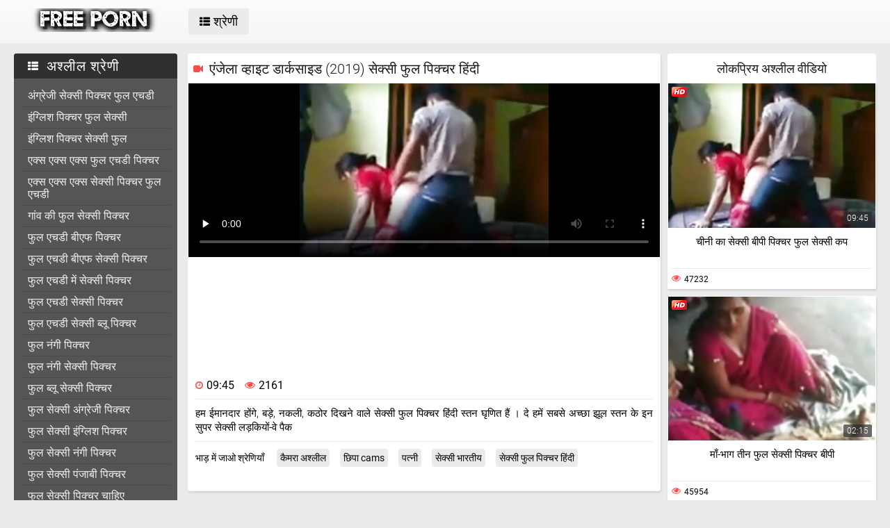

--- FILE ---
content_type: text/html; charset=UTF-8
request_url: https://hi.mutterfickt.com/video/85/%E0%A4%8F-%E0%A4%9C-%E0%A4%B2-%E0%A4%B5-%E0%A4%B9-%E0%A4%87%E0%A4%9F-%E0%A4%A1-%E0%A4%B0-%E0%A4%95%E0%A4%B8-%E0%A4%87%E0%A4%A1-2019-%E0%A4%B8-%E0%A4%95-%E0%A4%B8-%E0%A4%AB-%E0%A4%B2-%E0%A4%AA-%E0%A4%95-%E0%A4%9A%E0%A4%B0-%E0%A4%B9-%E0%A4%A6-
body_size: 17323
content:
<!DOCTYPE html>
<html lang="hi">
<head>
	<title>एंजेला व्हाइट डार्कसाइड (2019) सेक्सी फुल पिक्चर हिंदी</title>
	<meta http-equiv="Content-Type" content="text/html; charset=utf-8"/>
	<meta name="viewport" content="width=device-width, initial-scale=1">
	<meta name="description" content="हम ईमानदार होंगे, बड़े, नकली, कठोर दिखने वाले सेक्सी फुल पिक्चर हिंदी स्तन घृणित हैं । दे हमें सबसे अच्छा झूल स्तन के इन सुपर सेक्सी लड़कियों-वे पैक पर ऑनलाइन जाँच फुल सेक्स पिक्चर "/>
	<meta name="keywords" content="अश्लील, सेक्स वीडियो, अश्लील वीडियो, लड़कों सेक्स और वयस्क एरोटिक फिल्में "/>
	<link rel="shortcut icon" sizes="16x16 24x24 32x32 48x48 64x64" href="https://hi.mutterfickt.com/files/favicon.ico" type="image/x-icon">
	<link rel="apple-touch-icon" sizes="57x57" href="https://hi.mutterfickt.com/files/favicon-57.png">
	<link rel="apple-touch-icon-precomposed" sizes="57x57" href="https://hi.mutterfickt.com/files/favicon-57.png">
	<link rel="apple-touch-icon" sizes="72x72" href="https://hi.mutterfickt.com/files/favicon-72.png">
	<link rel="apple-touch-icon" sizes="114x114" href="https://hi.mutterfickt.com/files/favicon-114.png">
	<link rel="apple-touch-icon" sizes="120x120" href="https://hi.mutterfickt.com/files/favicon-120.png">
	<link rel="apple-touch-icon" sizes="144x144" href="https://hi.mutterfickt.com/files/favicon-144.png">
	<link rel="apple-touch-icon" sizes="152x152" href="https://hi.mutterfickt.com/files/favicon-152.png">
<base target="_blank">
	<link href="https://hi.mutterfickt.com/files/css.css" rel="stylesheet">
	<style>@font-face { font-display: swap;
	font-family: 'icomoon';
	src:  url('https://hi.mutterfickt.com/files/icomoon.eot?p4fh8');
	src:  url('https://hi.mutterfickt.com/files/icomoon.eot?p4fh8#iefix') format('embedded-opentype'),
	  url('https://hi.mutterfickt.com/files/icomoon.ttf?p4fh8') format('truetype'),
	  url('https://hi.mutterfickt.com/files/icomoon.woff?p4fh8') format('woff'),
	  url('https://hi.mutterfickt.com/files/icomoon.svg?p4fh8#icomoon') format('svg');
	font-weight: normal;
	font-style: normal;
  }
html,body,div,span,applet,object,iframe,h1,h2,h3,h4,h5,h6,p,blockquote,pre,a,abbr,acronym,address,big,cite,code,del,dfn,em,img,ins,kbd,q,s,samp,small,strike,strong,sub,sup,tt,var,b,u,i,center,dl,dt,dd,ol,ul,li,fieldset,form,label,legend,table,caption,tbody,tfoot,thead,tr,th,td,article,aside,canvas,details,embed,figure,figcaption,footer,header,hgroup,menu,nav,output,ruby,section,summary,time,mark,audio,video{margin:0;padding:0;border:0;font-size:100%;font:inherit;vertical-align:baseline}article,aside,details,figcaption,figure,footer,header,hgroup,menu,nav,section{display:block}:focus{outline:none}input::-webkit-input-placeholder,textarea::-webkit-input-placeholder{color:#65686d}input:-moz-placeholder,textarea:-moz-placeholder{opacity:1;color:#65686d}input::-moz-placeholder,textarea::-moz-placeholder{opacity:1;color:#65686d}input:-ms-input-placeholder,textarea:-ms-input-placeholder{color:#65686d}input:focus::-webkit-input-placeholder,textarea:focus::-webkit-input-placeholder{color:transparent}input:focus:-moz-placeholder,textarea:focus:-moz-placeholder{color:transparent}input:focus::-moz-placeholder,textarea:focus::-moz-placeholder{color:transparent}input:focus:-ms-input-placeholder,textarea:focus:-ms-input-placeholder{color:transparent}input.placeholder,textarea.placeholder{color:#65686d!important}html,body{height:100%}body{line-height:1;min-width:320px;-webkit-text-size-adjust:100%;-ms-text-size-adjust:100%}ol,ul{list-style:none}blockquote,q{quotes:none}blockquote:before,blockquote:after,q:before,q:after{content:'';content:none}table{border-collapse:collapse;border-spacing:0}a{text-decoration:none;font:400 14px/18px 'Roboto',Arial,sans-serif}*{-webkit-box-sizing:border-box;box-sizing:border-box}[class^="icon-"],[class*=" icon-"]{font-family:'icomoon'!important;speak:none;font-style:normal;font-weight:400;font-variant:normal;text-transform:none;line-height:1;-webkit-font-smoothing:antialiased;-moz-osx-font-smoothing:grayscale}.icon-user:before{content:"\e90a"}.icon-user3:before{content:"\e909"}.icon-points:before{content:"\e907"}.icon-comment:before{content:"\e903"}.icon-email:before{content:"\e904"}.icon-hd:before{content:"\e900"}.icon-model:before{content:"\e902"}.icon-search:before{content:"\f002"}.icon-th-list:before{content:"\f00b"}.icon-clock-o:before{content:"\f017"}.icon-eye:before{content:"\f06e"}.icon-calendar:before{content:"\f073"}.icon-thumbs-o-up:before{content:"\f087"}.icon-caret-up:before{content:"\f0d8"}.icon-angle-left:before{content:"\f104"}.icon-angle-right:before{content:"\f105"}.icon-thumbs-up:before{content:"\f164"}.icon-file-movie-o:before{content:"\f1c8"}.icon-film:before{content:"\e908"}.icon-user2:before{content:"\e906"}.icon-video-camera:before{content:"\e905"}.icon-warning:before{content:"\e901"}.icon-undo2:before{content:"\e967"}.icon-bubbles2:before{content:"\e96d"}.wrapper{display:table;width:100%;height:100%;overflow:hidden;table-layout:fixed}.footer{height:1px;display:table-row}body{font:400 14px/18px 'Roboto',Arial,sans-serif;background:#ebebeb}.hidden{display:none}.clearfix:after{content:"";display:table;clear:both}.wrapper{overflow-x:hidden}.container{max-width:1260px;padding:0 10px;margin:0 auto;position:relative}.button-open-search{display:none}.header{background-color:#f6f6f6;background-image:-webkit-gradient(linear,left bottom,left top,from(rgba(255,255,255,0)),to(rgba(255,255,255,.6)));background-image:linear-gradient(to top,rgba(255,255,255,0) 0%,rgba(255,255,255,.6) 100%);padding:12px 0;-webkit-box-sizing:border-box;box-sizing:border-box}.header-holder,.tools-holder,.top-menu,.top-menu .item .link{width:100%;display:-webkit-box;display:-ms-flexbox;display:flex;-ms-flex-wrap:nowrap;flex-wrap:nowrap;-webkit-box-pack:justify;-ms-flex-pack:justify;justify-content:space-between;-webkit-box-align:center;-ms-flex-align:center;align-items:center}.tools-holder{width:auto;display:block}.logo-holder,.main-nav{display:inline-block;vertical-align:middle}.top-menu{padding:0 0 0 15px}.top-menu .item{margin:0 0 0 15px}.top-menu .item:first-of-type{margin:0}.top-menu .item .link{padding:10px 16px;border-radius:4px;background-color:#ebebeb;color:#000;font-size:18px;-webkit-transition:all .3s;transition:all .3s;width:100%}@media screen and (min-width:444px){.top-menu .item .link:hover{background-color:#fa4d4a;color:#fff}}.top-menu .item.active .link{background-color:#fa4d4a;color:#fff}.top-menu .item .link i{margin:0 5px 0 0}.top-menu .item:last-of-type i{font-size:15px}.search-nav{width:calc(100% - 540px);padding:0 0 0 35px}.search-bar{position:relative}.search-bar input{width:100%;border-radius:3px;border:1px solid #cfcfcf;background-color:#fefefe;color:#aaa;font-size:14px;line-height:14px;font-weight:300;padding:10px 35px 10px 10px}.search-bar .search-btn{position:absolute;font-size:16px;top:0;-webkit-transition:color .3s;transition:color .3s;bottom:0;right:0;padding:0 10px;background:transparent;cursor:pointer;border:none}@media screen and (min-width:444px){.search-bar .search-btn:hover{color:#fa4d4a}}.btn-mobile-menu{display:none;width:22px;height:18px;position:relative;-webkit-transform:rotate(0deg);transform:rotate(0deg);-webkit-transition:.3s ease-in-out;transition:.3s ease-in-out;cursor:pointer;-ms-flex-negative:0;flex-shrink:0;z-index:11}.btn-mobile-menu span{display:block;position:absolute;height:3px;width:50%;background:#000;opacity:1;-webkit-transform:rotate(0deg);transform:rotate(0deg);-webkit-transition:.3s ease-in-out;transition:.3s ease-in-out}.btn-mobile-menu span:nth-child(even){left:50%}.btn-mobile-menu span:nth-child(odd){left:0}.btn-mobile-menu span:nth-child(1),.btn-mobile-menu span:nth-child(2){top:1px}.btn-mobile-menu span:nth-child(3),.btn-mobile-menu span:nth-child(4){top:8px}.btn-mobile-menu span:nth-child(5),.btn-mobile-menu span:nth-child(6){top:15px}body.open-menu .btn-mobile-menu span{width:60%;background:#fff}body.open-menu .btn-mobile-menu span:nth-child(1),body.open-menu .btn-mobile-menu span:nth-child(6){-webkit-transform:rotate(45deg);transform:rotate(45deg)}body.open-menu .btn-mobile-menu span:nth-child(2),body.open-menu .btn-mobile-menu span:nth-child(5){-webkit-transform:rotate(-45deg);transform:rotate(-45deg)}body.open-menu .btn-mobile-menu span:nth-child(1){top:4.5px}body.open-menu .btn-mobile-menu span:nth-child(2){left:calc(50% - 3px);top:4.5px}body.open-menu .btn-mobile-menu span:nth-child(3){left:-50%;opacity:0}body.open-menu .btn-mobile-menu span:nth-child(4){left:100%;opacity:0}body.open-menu .btn-mobile-menu span:nth-child(5){top:12px}body.open-menu .btn-mobile-menu span:nth-child(6){left:calc(50% - 3px);top:12px}.main-holder{padding:15px 0 50px}.content{display:-webkit-box;display:-ms-flexbox;display:flex;-ms-flex-wrap:nowrap;flex-wrap:nowrap;-webkit-box-pack:justify;-ms-flex-pack:justify;justify-content:space-between;-webkit-box-align:flex-start;-ms-flex-align:flex-start;align-items:flex-start}.sidebar{min-width:250px;padding:0 15px 0 0}.main-sorting{margin:0 0 15px 0;padding:3px 0 0}.main-sorting .item{margin:0 0 5px}.main-sorting .item:last-of-type{margin:0}.main-sorting .item .link{color:#f0f0f0;font-size:17px;padding:5px 0 5px 20px;line-height:19px;display:block;border-radius:4px;background-color:#555;-webkit-transition:background .3s;transition:background .3s}@media screen and (min-width:444px){.main-sorting .item .link:hover{background-color:#fa4d4a}}.main-sorting .item.active .link{background-color:#fa4d4a}.main-sorting .item .link i{font-size:15px;margin:0 7px 0 0}.main-sorting .item:last-of-type .link i{font-size:14px}.main-list{border-radius:4px;background-color:#555;overflow:hidden;margin:0 0 17px}.main-list .title-list{color:#fff;font-size:20px;line-height:22px;text-transform:uppercase;letter-spacing:1px;background-color:#303030;padding:7px 0 7px 20px}.main-list .title-list i{font-size:15px;margin:0 5px 0 0}.main-list .items{padding:10px}.main-list .items .item{border-bottom:1px solid #4b4b4b}.main-list .items .item:last-of-type{border:none}.main-list .items .item .link{color:#f0f0f0;font-size:16px;line-height:18px;-webkit-transition:all .3s;transition:all .3s;padding:6px 0 6px 10px;display:block}.main-list .items .item.active .link{color:#fff;border-radius:2px;background-color:#fa4d4a;margin:-1px 0;padding:7px 0 7px 10px}@media screen and (min-width:444px){.main-list .items .item .link:hover{color:#fff;border-radius:2px;background-color:#fa4d4a;margin:-1px 0;padding:7px 0 7px 10px}}.main-list .link-categor{display:none}.title-text .title-holder{color:#000;font-size:22px;line-height:22px;font-weight:300;padding:0 0 11px}.title-text .text-holder{padding:0 0 15px}.title-text .text{color:#686868;font-size:15px;font-weight:300;line-height:20px}.sorting{border-bottom:1px solid #d8d8d8;display:-webkit-box;display:-ms-flexbox;display:flex;-ms-flex-wrap:nowrap;flex-wrap:nowrap;-webkit-box-pack:justify;-ms-flex-pack:justify;justify-content:center;-webkit-box-align:flex-start;-ms-flex-align:flex-start;align-items:flex-start}.sorting .item{padding:0 25px 0 0}.sorting .item:last-of-type{padding:0}.sorting .item .link{color:#000;font-size:17px;line-height:19px;font-weight:400;padding:0 5px 10px;display:inline-block;-webkit-transition:color .3s;transition:color .3s;position:relative}@media screen and (min-width:444px){.sorting .item .link:hover{color:#fa4d4a}}.sorting .item.active .link{color:#fa4d4a}.sorting .item .link:after{position:absolute;content:'';height:2px;background:#fa4d4a;left:0;right:0;bottom:5px;width:10%;-webkit-transition:all .3s;transition:all .3s;display:block;opacity:0;margin:0 auto}@media screen and (min-width:444px){.sorting .item .link:hover:after{opacity:1;bottom:0;width:100%}}.sorting .item.active .link:after{opacity:1;bottom:0;width:100%}.list-videos{padding:20px 0 10px;margin:-6px 0 0 -4.5px;font-size:0;line-height:0}.list-videos .item{width:25%;padding:6px 0 0 4.5px;display:inline-block;vertical-align:top}.list-videos .item.model-block{width:20%}.list-videos .item .link{display:block;background:#fff;-webkit-box-shadow:1px 2px 3px rgba(0,0,0,.12);box-shadow:1px 2px 3px rgba(0,0,0,.12);border-radius:2px;padding:1px;-webkit-transition:all .3s;transition:all .3s}@media screen and (min-width:444px){.list-videos .item:hover .link{-webkit-box-shadow:1px 2px 8px rgba(0,0,0,.5);box-shadow:1px 2px 8px rgba(0,0,0,.5)}.list-videos .item:hover .title-holder .title{border-bottom:1px solid #fa4d4a}}.list-videos .item .img-holder{position:relative;padding-bottom:69.7%;overflow:hidden}.list-videos .item .img-holder img{position:absolute;top:0;left:0;right:0;border:0;display:block;width:100%;height:100%}.list-videos .item .label{border-radius: 3px;position:absolute;top:5px!important;left:5px!important;color:#fa4d4a;font-size:12px;width:22px!important;max-width:22px!important;height:auto!important}.list-videos .item .duration{bottom:5px;right:5px;position:absolute;background:rgba(43,43,43,.7);border-radius:2px;color:#fff;font-size:12px;line-height:14px;font-weight:300;padding:2px 5px;-webkit-transition:all .3s;transition:all .3s}.list-videos .item .title-holder{color:#000;font-size:15px;font-weight:300;line-height:20px;padding:10px 5px 5px;-webkit-transition:color .3s;transition:color .3s}.list-videos .item .title-holder .title{padding:0 0 10px;overflow:hidden;border-bottom:1px solid #eaeaea;-webkit-transition:border .3s;transition:border .3s}.list-videos .item .title-holder .title .text{height:38px;overflow:hidden}.list-videos .item .statistic{color:#aaa;font-size:12px;font-weight:400;line-height:16px;padding:7px 0 0;display:-webkit-box;display:-ms-flexbox;display:flex;-ms-flex-wrap:nowrap;flex-wrap:nowrap;-webkit-box-pack:justify;-ms-flex-pack:justify;justify-content:space-between;-webkit-box-align:flex-start;-ms-flex-align:flex-start;align-items:flex-start}.list-videos .item .statistic i{margin:0 5px 0 0;font-size:13px;color:#fa4d4a}.list-videos .item .statistic .percent i{margin:0 0 0 5px}.pagination-bottom{padding:20px 0}.pagination-bottom .pagination-list{display:-webkit-box;display:-ms-flexbox;display:flex;-ms-flex-wrap:wrap;flex-wrap:wrap;-webkit-box-pack:justify;-ms-flex-pack:justify;justify-content:center;-webkit-box-align:flex-start;-ms-flex-align:flex-start;align-items:flex-start}.pagination-list .item{padding:0 5px}.pagination-list .item .link{height:40px;-webkit-box-shadow:1px 2px 4px rgba(0,0,0,.15);box-shadow:1px 2px 4px rgba(0,0,0,.15);border-radius:3px;background-color:#fff;display:block;color:#949494;font-size:22px;line-height:40px;text-align:center;-webkit-transition:all .3s;transition:all .3s;padding:0 8px}.pagination-list .item.btn-prev .link,.pagination-list .item.btn-next .link{padding:0 14px}@media screen and (min-width:444px){.pagination-list .item .link:hover{background-color:#fa4d4a;color:#fff}}.pagination-list .item.active .link{background-color:#fa4d4a;color:#fff}.title-text.bottom{padding:10px 0 0}.title-text.bottom .title-holder{font-size:20px;line-height:22px}.footer{background:#fff}.footer-holder{padding:25px 0;display:-webkit-box;display:-ms-flexbox;display:flex;-ms-flex-wrap:nowrap;flex-wrap:nowrap;-webkit-box-pack:justify;-ms-flex-pack:justify;justify-content:center;-webkit-box-align:center;-ms-flex-align:center;align-items:center}.footer-text{padding:0 0 0 15px;color:#212121;font-size:12px;line-height:16px}.footer-text .text{padding:0 0 15px}.footer-text .text .link{color:#fa4d4a;font-size:12px;line-height:16px}@media screen and (min-width:444px){.footer-text .text .link:hover{text-decoration:underline}}.bottom-menu,.bottom-menu .items{display:-webkit-box;display:-ms-flexbox;display:flex;-ms-flex-wrap:wrap;flex-wrap:wrap;-webkit-box-pack:justify;-ms-flex-pack:justify;justify-content:space-between;-webkit-box-align:center;-ms-flex-align:center;align-items:center}.copyright{font-size:12px;line-height:16px;color:#a4a4a4}.bottom-menu .items .item{position:relative;padding:0 10px 0 0;margin:0 10px 0 0}.bottom-menu .items .item:last-of-type{padding:0;margin:0}.bottom-menu .items .item:after{position:absolute;content:'|';right:-1px;color:#a4a4a4;top:0}.bottom-menu .items .item:last-of-type:after{display:none}.bottom-menu .items .item .link{font-size:12px;line-height:16px;color:#a4a4a4;-webkit-transition:color .3s;transition:color .3s}@media screen and (min-width:444px){.bottom-menu .items .item .link:hover{color:#fa4d4a}}.scrollup{position:fixed;text-align:center;line-height:40px;bottom:50px;right:20px;display:none;font-size:18px;width:40px;height:40px;-webkit-box-shadow:1px 2px 4px rgba(0,0,0,.15);box-shadow:1px 2px 4px rgba(0,0,0,.15);border-radius:3px;color:#fa4d4a;background-color:#fafafa;-webkit-transition:all .3s;transition:all .3s}@media screen and (min-width:444px){.scrollup:hover{background-color:#fa4d4a;color:#fafafa}}.after-content{padding:10px 0 20px;}.main-container{width:100%}.main-container.border .title-text{border-bottom:1px solid #d8d8d8}.categories-block .videos{bottom:5px;left:5px;position:absolute;background:rgba(43,43,43,.7);border-radius:2px;padding:2px 5px;color:#fff;font-size:15px;font-weight:300;line-height:15px}.categories-block .videos i{font-size:12px}.list-videos .item.categories-block .title-holder{padding:8px;font-size:19px;line-height:20px;-webkit-transition:color .3s;transition:color .3s}.list-videos .item.categories-block .title-holder .title{padding:0;height:auto;border-bottom:none;text-align:center;white-space:nowrap;overflow:hidden;text-overflow:ellipsis}@media screen and (min-width:444px){.list-videos .item.categories-block:hover .link{background:#fa4d4a}.list-videos .item.categories-block:hover .title-holder{color:#fff}}.list-videos .item.model-block .img-holder{padding-bottom:149.8%}.model-block .videos{position:absolute;top:5px;right:5px;background:rgba(43,43,43,.7);border-radius:2px;padding:3px 8px;color:#fff;font-size:15px;font-weight:300;line-height:15px}.model-block .videos i{font-size:12px}.list-videos .item.model-block .title-holder{position:absolute;left:0;right:0;bottom:0;background:rgba(43,43,43,.7);padding:3px 0;color:#fff;text-align:center;font-size:18px;line-height:25px}.list-videos .item.model-block .title-holder .title{padding:0;height:auto;border-bottom:none}.model-block .title-holder .title span{padding:0 5px}.model-block .title-holder .title span:first-of-type{border-bottom:1px solid #fa4d4a;padding-bottom:2px;-webkit-transition:all .3s;transition:all .3s}@media screen and (min-width:444px){.list-videos .model-block .link:hover .title span:first-of-type{border-bottom:1px solid #fa4d4a}}.sidebar.categories{display:none}.text-block{-webkit-box-shadow:1px 2px 3px rgba(0,0,0,.12);box-shadow:1px 2px 3px rgba(0,0,0,.12);background-color:#fff;padding:50px;color:#000;font-size:16px;line-height:24px;border-radius:5px}.statics .title-holder{position:relative;color:#181818;font-size:20px;line-height:22px;padding:0 0 0 34px;margin:20px 0}.statics .title-holder i{color:#fa4d4a;font-size:14px;position:absolute;left:10px;top:50%;-webkit-transform:translateY(-56%);transform:translateY(-56%)}.statics.feedback .title-holder i{font-size:16px}.text-block .text-title{color:#181818;font-size:19px;line-height:22px;padding:0 0 15px}.text-block a{color:#fa4d4a;font-size:16px;line-height:24px}@media screen and (min-width:444px){.text-block a:hover{text-decoration:underline}}.text-block .fit{font-weight:700}.items-one li{padding:0 0 0 15px}.items-one li:first-of-type{padding:0 0 15px}.text-block .text{padding:0 0 15px}.items-two{padding:0 0 15px}.items-two li{text-indent:15px}.items-big .number{font-size:18px;line-height:21px;padding:0 0 15px;display:block}.items-big ul{padding:0 0 0 15px}.items-big ul li{padding:0 0 15px}.text-block .form-block{max-width:875px;margin:0 auto}.form-block .title{font-size:18px;line-height:21px;padding:0 0 15px}.form-block .title i{color:#aaa;font-size:16px;margin:0 5px 0 0}.form-block .row{padding:0 0 30px}.form-block textarea,.form-block input{border-radius:3px;border:1px solid #cfcfcf;background-color:#fefefe;resize:none;height:95px;width:100%;color:#aaa;font-size:14px;line-height:16px;font-weight:300;padding:10px;-webkit-box-sizing:border-box;box-sizing:border-box}.form-block input{height:auto;max-width:300px}.form-block .captcha{border-bottom:1px solid #cfcfcf;padding:0 0 20px}.form-block .captcha .text{color:#000;font-size:13px;line-height:15px}.form-block .captcha .img-block,.form-block .captcha input{display:inline-block;vertical-align:middle;margin:0 0 10px}.form-block .captcha .img-block{line-height:0;padding:0 10px 0 0}.form-block .captcha .img-block img{border:1px solid #cfcfcf;border-radius:3px}.form-block .button-block{padding:50px 0 25px;text-align:right}.form-block .button-block .but{color:#000;font-size:18px;line-height:18px;padding:11px 26px;border-radius:4px;background-color:#ebebeb;border:none;display:inline-block;-webkit-transition:all .3s;transition:all .3s;cursor:pointer;max-width:140px}@media screen and (min-width:444px){.form-block .button-block .but:hover{color:#fff;background:#fa4d4a}}.content-video{width:100%;display:-webkit-box;display:-ms-flexbox;display:flex;-ms-flex-wrap:nowrap;flex-wrap:nowrap;-webkit-box-pack:justify;-ms-flex-pack:justify;justify-content:space-between;-webkit-box-align:flex-start;-ms-flex-align:flex-start;align-items:flex-start}.main-holder .main-video{width:100%}.title-player .title-holder,.left-column .title-holder{color:#181818;font-size:20px;line-height:22px;padding:10px 0 10px 30px;font-weight:300;position:relative;background:#fff;border-radius:4px 4px 0 0}.left-column .title-holder{padding-left:0;padding-top:12px;text-align:center;font-size:18px;line-height:20px}.title-player .title-holder i{position:absolute;top:50%;-webkit-transform:translateY(-50%);transform:translateY(-50%);left:7px;color:#fa4d4a;font-size:14px}.main-сontent{background:#fff;border-radius:4px;padding:1px 1px 0;-webkit-box-sizing:border-box;box-sizing:border-box;-webkit-box-shadow:1px 2px 3px rgba(0,0,0,.12);box-shadow:1px 2px 3px rgba(0,0,0,.12);margin:0 0 25px;width:100%}.player-holder .screen{width:100%;height:auto;display:block}.video-info{padding:10px;position:relative}.after-player{padding:0 0 10px;display:block}.after-player img{display:inline-block;width:100%;height:auto}.views-data-like{padding:0 0 10px;border-bottom:1px solid #eaeaea;display:-webkit-box;display:-ms-flexbox;display:flex;-ms-flex-wrap:nowrap;flex-wrap:nowrap;-webkit-box-pack:justify;-ms-flex-pack:justify;justify-content:space-between;-webkit-box-align:center;-ms-flex-align:center;align-items:center}.like-dislayer{background-color:#ebebeb;border-radius:4px;overflow:hidden;display:-webkit-box;display:-ms-flexbox;display:flex;-ms-flex-wrap:nowrap;flex-wrap:nowrap;-webkit-box-pack:justify;-ms-flex-pack:justify;justify-content:space-between;-webkit-box-align:center;-ms-flex-align:center;align-items:center}.like-dislayer .but{background-color:#fa4d4a;display:inline-block;-webkit-transition:background .3s;transition:background .3s}.like-dislayer i{color:#fff;font-size:24px;padding:8px 9px;display:inline-block;-webkit-transition:color .3s;transition:color .3s}.like-dislayer .but.dislayer i{background-color:#555;-webkit-transform:scale(1,-1);transform:scale(1,-1)}@media screen and (min-width:444px){.like-dislayer .but:hover{background:#555}.like-dislayer .but:hover i{color:#fa4d4a}}.like-dislayer .progress{padding:0 20px}.statistic,.statistic .item{color:#000;font-size:16px;line-height:16px;display:-webkit-box;display:-ms-flexbox;display:flex;-ms-flex-wrap:nowrap;flex-wrap:nowrap;-webkit-box-pack:justify;-ms-flex-pack:justify;justify-content:space-between;-webkit-box-align:flex-start;-ms-flex-align:flex-start;align-items:flex-start}.statistic .item{padding:0 0 0 15px;-webkit-box-align:flex-start;-ms-flex-align:flex-start;align-items:flex-start}.statistic .item:first-of-type{padding:0}.statistic .item i{color:#fa4d4a;font-size:13px;margin:0 5px 0 0}.statistic .item:nth-child(2) i{font-size:15px}.description{color:#000;font-size:15px;font-weight:300;line-height:20px;border-bottom:1px solid #eaeaea;padding:10px 0;text-align:justify}.rows{padding:10px 0 15px}.rows .row:last-of-type{padding:0}.rows .tag{text-align:left;display:inline-block;margin:0 15px 0 0}.rows .row .link{color:#000;font-size:14px;line-height:16px;background-color:#ebebeb;border-radius:4px;display:inline-block;margin:0 12px 10px 0;-webkit-transition:all .3s;transition:all .3s;padding:5px}@media screen and (min-width:444px){.rows .row .link:hover{background-color:#fa4d4a;color:#fff}}.rows .row .link:last-of-type{margin:0 0 10px}.show-comments{position:absolute;display:block;width:100%;left:0;right:0;bottom:-20px;text-align:center}.show-comments .but.show{display:none}.show-comments .but i{font-size:18px;color:#aaa;padding:0 5px 0 0;-webkit-transition:color .3s;transition:color .3s}@media screen and (min-width:444px){.show-comments .but:hover i{color:#fff}}.show-comments .but{color:#555;font-size:18px;line-height:20px;-webkit-box-shadow:1px 2px 8px rgba(0,0,0,.25);box-shadow:1px 2px 8px rgba(0,0,0,.25);border-radius:4px;border:none;background-color:#fff;-webkit-transition:all .3s;transition:all .3s;cursor:pointer;transition:all .3s;padding:10px 17px}.show-comments .load-more .but{padding:0}.show-comments .load-more .but .text{color:#555;font-size:18px;line-height:20px;-webkit-transition:all .3s;transition:all .3s;padding:10px 17px;display:inline-block}@media screen and (min-width:444px){.show-comments .but:hover{background-color:#fa4d4a;color:#fff}.show-comments .load-more .but:hover .text{color:#fff}}.show-comments .but .quantity span{color:#fa4d4a;font-size:14px;font-weight:500;-webkit-transition:color .3s;transition:color .3s}@media screen and (min-width:444px){.show-comments .but:hover .quantity span{color:#fff}}.comments-leave{max-height:0;overflow:hidden;padding:0;-webkit-transition:max-height .3s;transition:max-height .3s;padding:0 15px}.comments-leave.show{max-height:9999px;overflow:hidden;padding:15px;border-top:1px solid #eaeaea}.comments-leave .leave{color:#000;border-bottom:1px solid #eaeaea;font-size:18px;line-height:20px;font-weight:400;padding:0 0 5px}.comments-leave .leave i{font-size:14px;color:#aaa;margin:0 5px 0 0}.comments-leave .form{padding:20px 0}.comments-leave .form .row{padding:0 0 10px}.comments-leave .form input,.comments-leave .form textarea{border-radius:3px;border:1px solid #cfcfcf;background-color:#fefefe;color:#aaa;font-size:14px;line-height:16px;font-weight:300;padding:10px;max-width:300px;width:100%}.comments-leave .form textarea{max-width:100%;resize:vertical;height:95px;min-height:95px;margin:0 0 10px}.comments-leave .form .smilies-block{display:inline-block;vertical-align:middle;width:calc(100% - 151px)}.comments-leave .form .but-block{display:inline-block}.comments-leave .form .smilies{display:inline-block;border-radius:3px;background-color:#f4f4f4;line-height:0;padding:6px 10px 0}.comments-leave .form .smilies img{display:inline-block;vertical-align:middle;padding:0 5px 6px;width:auto;height:27px;cursor:pointer}.comments-leave .form .link{color:#000;font-size:18px;line-height:20px;border-radius:4px;background-color:#ebebeb;padding:12px 28px;border:none;cursor:pointer;-webkit-transition:all .3s;transition:all .3s;display:inline-block;vertical-align:middle}@media screen and (min-width:444px){.comments-leave .form .link:hover{background-color:#fa4d4a;color:#fff}}.comments .title{color:#000;font-size:18px;line-height:20px;border-bottom:1px solid #eaeaea;padding:0 0 5px}.comments .title i{font-size:13px;color:#aaa;margin:0 5px 0 0}.comments .title .quantity{padding:0 0 5px}.comments .title .number{color:#fa4d4a;font-size:16px}.user-сomments{font-size:0;line-height:0;padding:10px 0}.user-сomments .user{width:85px;text-align:center;display:inline-block;vertical-align:top;color:#555}.user-сomments .user i{font-size:55px}.user-сomments .сomments-block{display:inline-block;vertical-align:top;border-bottom:1px solid #eaeaea;width:calc(100% - 87px);padding:0 0 10px}.user-сomments .сomments-block .name{color:#555;font-size:16px;font-weight:700;line-height:18px;padding:0 0 10px;display:inline-block}.user-сomments .comments-text{color:#555;font-size:14px;line-height:16px;font-weight:300;border-radius:3px;background-color:#f4f4f4;padding:10px}.user-сomments .data-comment{color:#aaa;font-size:12px;font-weight:500;line-height:16px;padding:10px 0 0;display:inline-block}.user-сomments .replу-block{display:inline-block;margin:10px 0 0 15px}.user-сomments .replу-block .but{color:#aaa;font-size:12px;line-height:16px;padding:0;border:none;background:transparent;cursor:pointer;-webkit-transition:color .3s;transition:color .3s}@media screen and (min-width:444px){.user-сomments .replу-block .but:hover{color:#fa4d4a}}.user-сomments .replу-block .but i{font-size:11px;padding:0 3px 0 0}.comments-leave.show .show-comments.but-more{display:block}.show-comments.but-more .but i{font-size:14px;padding:0}.left-column{margin:0 0 0 10px;min-width:300px;width:300px}.left-column .list-videos{margin:0;padding:0}.left-column .list-videos .item{width:100%;padding:0 0 10px}.video .title-text{padding:0;border-bottom:1px solid #d8d8d8}.video .title-text .title-holder{border-bottom:2px solid #fa4d4a;display:inline-block;padding:10px 0;font-size:0;line-height:0}.video .title-text .title-holder div{display:inline-block;vertical-align:middle;font-size:18px;line-height:20px;margin:0 0 0 5px}.video .title-text .title-holder i{font-size:14px;color:#fa4d4a;display:inline-block;vertical-align:middle;line-height:20px}.video .list-videos{border-bottom:1px solid #d8d8d8;padding:20px 0}.video .list-videos .item{width:20%}.show-more-holder{display:block;width:100%;padding:15px 0 0;text-align:center;-webkit-transition:all .3s;transition:all .3s}.comments-leave .show-more-holder{opacity:0}.comments-leave.show .show-more-holder{opacity:1}.show-more-holder i{font-size:13px}.show-more-holder .show-more-btn{-webkit-box-shadow:1px 2px 8px rgba(0,0,0,.25);box-shadow:1px 2px 8px rgba(0,0,0,.25);border-radius:4px;background-color:#fff;color:#555;font-size:18px;font-weight:400;line-height:20px;border:none;padding:10px 16px;-webkit-transition:all .3s;transition:all .3s;cursor:pointer;overflow:hidden;display:inline-block}.show-more-holder .show-more-btn .text{background-color:#fff;background-color:#fff;color:#555;font-size:18px;font-weight:400;line-height:20px;border:none;padding:9px 16px;-webkit-transition:all .3s;transition:all .3s}@media screen and (min-width:444px){.show-more-holder .show-more-btn:hover{background:#fa4d4a;color:#fff}.show-more-holder .show-more-btn:hover .text{color:#fff;background:#fa4d4a}.search-open:hover{background:#fa4d4a;color:#fff}.btn-menu:hover{background:#fa4d4a}.btn-menu:hover span{background:#fff}}.lazyload,.lazyloading{opacity:0}.lazyloaded{opacity:1;-webkit-transition:opacity 500ms;transition:opacity 500ms}.width{width:100%}.player-wrap{position:relative}.kt-player{position:absolute!important}.blockUI.blockOverlay{background-color:transparent!important;opacity:0!important}.page-error .title-text{text-align:center}.page-error .title-text h2{text-align:left}.page-error .title-text a{color:#fa4d4a;font-size:17px;line-height:19px;font-weight:400;padding:0 5px 10px;display:inline-block;-webkit-transition:color .3s;transition:color .3s;position:relative}.page-error .title-text a:after{position:absolute;content:'';height:2px;background:#fa4d4a;left:0;right:0;bottom:5px;width:10%;-webkit-transition:all .3s;transition:all .3s;display:block;opacity:0;margin:0 auto}.page-error .title-text a:hover:after{opacity:1;bottom:0;width:100%}.page-error .link-video{height:40px;-webkit-box-shadow:1px 2px 4px rgba(0,0,0,.15);box-shadow:1px 2px 4px rgba(0,0,0,.15);border-radius:3px;background-color:#fff;display:block;color:#949494;font-size:22px;line-height:40px;text-align:center;-webkit-transition:all .3s;transition:all .3s;padding:0 8px}.page-error .link-video:hover{background-color:#fa4d4a;color:#fff}.show-more-block{min-height:55px}@media screen and (max-width:1250px){.after-content img:last-of-type{display:none}}@media screen and (max-width:1150px){.list-videos .item .title-holder .title .text{height:30px}.list-videos .item .title-holder{padding:10px 3px 5px;font-size:15px;line-height:15px}.list-videos .item .statistic{font-size:9px;line-height:12px}.list-videos .item .statistic i{font-size:10px;margin:0 3px 0 0}.list-videos .item .statistic .percent i{margin:0 0 0 3px}}@media screen and (max-width:1050px){.list-videos .item{width:33.33%}.video .list-videos .item{width:25%}.footer-holder{-ms-flex-wrap:wrap;flex-wrap:wrap}.logo-bottom{width:100%;display:block}.logo-bottom .logo{text-align:center}.footer-text{padding:0}.list-videos .item.model-block{width:25%}}@media screen and (max-width:992px){.main-holder,.pagination-bottom,.footer-holder{padding:15px 0}.after-content img:first-of-type{display:none}.text-block{padding:15px}.list-videos .item.model-block{width:33.33%}.left-column{display:none}}@media screen and (max-width:900px){.header-holder,.tools-holder,.top-menu,.top-menu .item .link{width:auto}.header{position:relative;padding:10px 0;min-height:59px}.btn-menu{border-radius:4px;background-color:#ebebeb;padding:8px 6px;display:block;position:absolute;right:10px;top:50%;-webkit-transform:translateY(-50%);transform:translateY(-50%);cursor:pointer;-webkit-transition:all .3s;transition:all .3s}body.open-menu .btn-menu{background:#fa4d4a}.btn-mobile-menu,.sidebar.categories,.sidebar.hidden{display:block}.top-menu,.search-open{display:block;position:absolute;right:90px;top:50%;-webkit-transform:translateY(-50%);transform:translateY(-50%)}.top-menu{right:50px}.search-open{padding:8px;border-radius:4px;background-color:#ebebeb;color:#000;font-size:18px;-webkit-transition:all .3s;transition:all .3s;cursor:pointer}body.open-search .search-open{background:#fa4d4a;color:#fff}.top-menu .item .link{padding:8px}.top-menu .item,.top-menu .item .link i{margin:0}.top-menu .item:first-of-type{display:none}.top-menu .item span,.main-list .title-list i{display:none}.search-nav{width:auto;padding:0}.search-nav .search-block{-webkit-transition:all .3s;transition:all .3s;position:absolute;left:0;right:0;top:49px;z-index:11;padding:10px;-webkit-transform:translateX(100%);transform:translateX(100%);-webkit-transition:all .3s linear;background-color:#f6f6f6;background-image:-webkit-gradient(linear,left bottom,left top,from(rgba(255,255,255,0)),to(rgba(255,255,255,.6)));background-image:linear-gradient(to top,rgba(255,255,255,0) 0%,rgba(255,255,255,.6) 100%)}body.open-search .search-nav .search-block{-webkit-transform:translateX(0);transform:translateX(0)}.button-open-search{display:block;line-height:0}.sidebar{min-width:0;padding:0}.main-sorting{display:none}.main-list{position:absolute;margin:0;left:0;right:0;text-align:center;z-index:13;top:-14px;border-radius:0;width:100%;-webkit-transition:all .3s;transition:all .3s;-webkit-transform:translateX(-100%);transform:translateX(-100%);-webkit-transition:all .3s linear}body.open-menu .main-list{-webkit-transform:translateX(0);transform:translateX(0)}.main-list .items .item .link{white-space:nowrap}.main-list .link-categor{color:#fff;font-size:16px;line-height:18px;-webkit-transition:all .3s;transition:all .3s;padding:10px;display:block;text-transform:uppercase;border:1px solid #fa4d4a;margin:0 10px 10px}.title-text .text-holder{display:none}.title-text.bottom .text-holder{display:block}.title-text .text{font-size:13px;line-height:15px}.bottom-menu .items .item{padding:0 5px 0 0;margin:0 5px 0 0}.after-main-list{display:none}.top-menu .item:last-of-type i{font-size:18px}.pagination-list .item .link{padding:0 22px}.list-videos .item .title-holder{font-size:15px}.list-videos .item .statistic,.list-videos .item .statistic i{font-size:12px}.list-videos .item.model-block{width:25%}.video .list-videos .item{width:33.33%}.main-list .title-list,.main-list .items .item .link{padding-left:0}.main-list .items .item .link:hover{padding:7px 0}.main-list .link-categor:hover{background:#fa4d4a}.scrollup{right:5px}}@media screen and (max-width:767px){.list-videos .item{width:33.33%}.pagination-list .item{display:none}.pagination-list .item.btn-prev,.pagination-list .item.active,.pagination-list .item.btn-next{display:block}.pagination-list .item .link{padding:0 25px}.list-videos .item.model-block{width:33.33%}.comments-leave .form .smilies-block{width:100%;margin:0 0 10px}.comments-leave .form{padding:10px 0}.user-сomments .user{width:60px;text-align:left}.user-сomments .сomments-block{width:calc(100% - 60px)}.title-player .title-holder{padding:10px;font-size:18px;line-height:20px}.title-player .title-holder i{display:none}}@media screen and (max-width:640px){.footer-text .text{padding:0 0 10px}.bottom-menu .items .item,.copyright{padding:0;width:100%;margin:0;text-align:center}.bottom-menu .items .item:after{display:none}.after-content{-webkit-box-pack:center;-ms-flex-pack:center;justify-content:center}.after-content img:nth-child(2){display:none}.bottom-menu,.bottom-menu .items{width:100%}.list-videos .item{width:50%}.views-data-like{-ms-flex-wrap:wrap;flex-wrap:wrap}.statistic{padding:10px 0 0;width:100%}.video .list-videos .item{width:50%}}@media screen and (max-width:550px){.header-holder .tools-holder{text-align:left;display:block}.header-holder .tools-holder .logo-holder{width:80%;display:inline-block}.logo{display:block}.logo img{width:100%}.search-nav .search-block{top:41px}.logo-bottom .logo{margin:0}.logo-bottom .logo img{max-width:233px}.list-videos .item.model-block{width:50%}.header{min-height:52px}}@media screen and (max-width:550px){.list-videos .item{width:50%}.title-text .title-holder{font-size:18px;line-height:20px}.title-text.bottom .title-holder{font-size:15px;line-height:17px}.sorting .item .link{font-size:13px;line-height:15px;padding:0 5px 5px}}@media screen and (max-width:480px){.sorting{-webkit-box-pack:justify;-ms-flex-pack:justify;justify-content:space-between}.sorting .item{padding:0 0 0 0}}@media screen and (max-width:420px){.list-videos .item,.video .list-videos .item{width:100%;padding:6px 0 0 0}.list-videos{margin:-6px 0 0 0}.show-comments .but{font-size:16px;padding:10px 5px}.show-comments .but .quantity span{font-size:12px}.like-dislayer .progress{padding:0 5px}.like-dislayer i{padding:6px 7px}}@media screen and (max-width:380px){.sorting .item .link{font-size:12px;line-height:14px}.header-holder .tools-holder .logo-holder{width:75%}.list-videos .item.model-block{width:100%}}input[type=submit]{-webkit-appearance:none;}</style>
<link href="https://hi.mutterfickt.com/video/85/ए-ज-ल-व-ह-इट-ड-र-कस-इड-2019-स-क-स-फ-ल-प-क-चर-ह-द-/" rel="canonical"/>
</head>
<body>
<div class="wrapper">
	<div class="header">
		<div class="container">
			<div class="header-holder"> 
				<div class="tools-holder">
					<div class="logo-holder">
						<a href="https://hi.mutterfickt.com/" class="logo" title="फुल सेक्स पिक्चर ">
							<img src="https://hi.mutterfickt.com/files/logo.png" width="233" height="34" alt="फुल सेक्स पिक्चर "/>
						</a>
					</div>
					<div class="main-nav">
						<div class="btn-menu js-mobile-menu">
							<div class="btn-mobile-menu">
								<span></span>
								<span></span>
								<span></span>
								<span></span>
								<span></span>
								<span></span>
							</div>
						</div>
						<ul class="top-menu">
							<li class="item">
								<a href="https://hi.mutterfickt.com/allcategories.html" class="link"> 
									<i class="icon-th-list"></i>
									<span>श्रेणी </span>
								</a>
							</li>
						</ul>
					</div>
				</div>
			</div>
		</div>
	</div>
	
	<div class="main-holder">
		<div class="container"> 
	<div class="content">
		<div class="sidebar">
<div class="main-list"> 
	<div class="title-list">
		<i class="icon-th-list"></i>
		<span class="text">अश्लील श्रेणी </span>
	</div>
			<ul class="items">
				<li class="item"><a href="/tag/38/" class="link">अंग्रेजी सेक्सी पिक्चर फुल एचडी</a></li><li class="item"><a href="/tag/15/" class="link">इंग्लिश पिक्चर फुल सेक्सी</a></li><li class="item"><a href="/tag/43/" class="link">इंग्लिश पिक्चर सेक्सी फुल</a></li><li class="item"><a href="/tag/60/" class="link">एक्स एक्स एक्स फुल एचडी पिक्चर</a></li><li class="item"><a href="/tag/35/" class="link">एक्स एक्स एक्स सेक्सी पिक्चर फुल एचडी</a></li><li class="item"><a href="/tag/77/" class="link">गांव की फुल सेक्सी पिक्चर</a></li><li class="item"><a href="/tag/28/" class="link">फुल एचडी बीएफ पिक्चर</a></li><li class="item"><a href="/tag/55/" class="link">फुल एचडी बीएफ सेक्सी पिक्चर</a></li><li class="item"><a href="/tag/22/" class="link">फुल एचडी में सेक्सी पिक्चर</a></li><li class="item"><a href="/tag/4/" class="link">फुल एचडी सेक्सी पिक्चर</a></li><li class="item"><a href="/tag/53/" class="link">फुल एचडी सेक्सी ब्लू पिक्चर</a></li><li class="item"><a href="/tag/25/" class="link">फुल नंगी पिक्चर</a></li><li class="item"><a href="/tag/26/" class="link">फुल नंगी सेक्सी पिक्चर</a></li><li class="item"><a href="/tag/56/" class="link">फुल ब्लू सेक्सी पिक्चर</a></li><li class="item"><a href="/tag/65/" class="link">फुल सेक्सी अंग्रेजी पिक्चर</a></li><li class="item"><a href="/tag/21/" class="link">फुल सेक्सी इंग्लिश पिक्चर</a></li><li class="item"><a href="/tag/23/" class="link">फुल सेक्सी नंगी पिक्चर</a></li><li class="item"><a href="/tag/54/" class="link">फुल सेक्सी पंजाबी पिक्चर</a></li><li class="item"><a href="/tag/47/" class="link">फुल सेक्सी पिक्चर चाहिए</a></li><li class="item"><a href="/tag/48/" class="link">फुल सेक्सी पिक्चर फिल्म</a></li><li class="item"><a href="/tag/34/" class="link">फुल सेक्सी पिक्चर फुल सेक्सी पिक्चर</a></li><li class="item"><a href="/tag/37/" class="link">फुल सेक्सी पिक्चर बीपी</a></li><li class="item"><a href="/tag/57/" class="link">फुल सेक्सी पिक्चर मारवाड़ी</a></li><li class="item"><a href="/tag/10/" class="link">फुल सेक्सी पिक्चर वीडियो</a></li><li class="item"><a href="/tag/18/" class="link">फुल सेक्सी पिक्चर हिंदी में</a></li><li class="item"><a href="/tag/80/" class="link">फुल सेक्सी फिल्म ब्लू पिक्चर</a></li><li class="item"><a href="/tag/14/" class="link">फुल सेक्सी बीपी पिक्चर</a></li><li class="item"><a href="/tag/12/" class="link">फुल सेक्सी ब्लू पिक्चर</a></li><li class="item"><a href="/tag/11/" class="link">फुल सेक्सी वीडियो पिक्चर</a></li><li class="item"><a href="/tag/50/" class="link">फुल सेक्सी हिंदी पिक्चर फिल्म</a></li><li class="item"><a href="/tag/36/" class="link">फुल हद सेक्सी पिक्चर</a></li><li class="item"><a href="/tag/69/" class="link">फुल हिंदी पिक्चर सेक्सी</a></li><li class="item"><a href="/tag/5/" class="link">बीएफ पिक्चर फुल एचडी</a></li><li class="item"><a href="/tag/13/" class="link">बीएफ पिक्चर फुल एचडी में</a></li><li class="item"><a href="/tag/6/" class="link">ब्लू पिक्चर फुल सेक्सी</a></li><li class="item"><a href="/tag/81/" class="link">ब्लू पिक्चर फुल सेक्सी इंग्लिश में</a></li><li class="item"><a href="/tag/58/" class="link">ब्लू पिक्चर फुल सेक्सी एचडी</a></li><li class="item"><a href="/tag/68/" class="link">ब्लू पिक्चर सेक्सी एचडी फुल</a></li><li class="item"><a href="/tag/8/" class="link">ब्लू पिक्चर सेक्सी फुल एचडी</a></li><li class="item"><a href="/tag/41/" class="link">ब्लू फुल सेक्स</a></li><li class="item"><a href="/tag/29/" class="link">ब्लू सेक्सी फुल वीडियो</a></li><li class="item"><a href="/tag/32/" class="link">मराठी फुल सेक्सी पिक्चर</a></li><li class="item"><a href="/tag/45/" class="link">वीडियो सेक्सी पिक्चर फुल एचडी</a></li><li class="item"><a href="/tag/79/" class="link">सनी लियोन का ब्लू पिक्चर फुल एचडी</a></li><li class="item"><a href="/tag/40/" class="link">सनी लियोन की सेक्सी पिक्चर फुल एचडी</a></li><li class="item"><a href="/tag/61/" class="link">सनी लियोन की सेक्सी पिक्चर फुल एचडी में</a></li><li class="item"><a href="/tag/46/" class="link">सनी लियोन सेक्सी पिक्चर फुल एचडी</a></li><li class="item"><a href="/tag/74/" class="link">सनी लियोन सेक्सी पिक्चर वीडियो फुल एचडी</a></li><li class="item"><a href="/tag/76/" class="link">सेक्स फुल एचडी पिक्चर</a></li><li class="item"><a href="/tag/24/" class="link">सेक्सी पिक्चर एचडी फुल</a></li><li class="item"><a href="/tag/49/" class="link">सेक्सी पिक्चर एचडी फुल एचडी</a></li><li class="item"><a href="/tag/62/" class="link">सेक्सी पिक्चर नंगी फुल एचडी</a></li><li class="item"><a href="/tag/78/" class="link">सेक्सी पिक्चर फिल्म फुल</a></li><li class="item"><a href="/tag/3/" class="link">सेक्सी पिक्चर फुल</a></li><li class="item"><a href="/tag/0/" class="link">सेक्सी पिक्चर फुल एचडी</a></li><li class="item"><a href="/tag/66/" class="link">सेक्सी पिक्चर फुल एचडी बीपी</a></li><li class="item"><a href="/tag/1/" class="link">सेक्सी पिक्चर फुल एचडी में</a></li><li class="item"><a href="/tag/72/" class="link">सेक्सी पिक्चर फुल एचडी में बीएफ</a></li><li class="item"><a href="/tag/2/" class="link">सेक्सी पिक्चर फुल एचडी वीडियो</a></li><li class="item"><a href="/tag/31/" class="link">सेक्सी पिक्चर फुल एचडी हिंदी में</a></li><li class="item"><a href="/tag/52/" class="link">सेक्सी पिक्चर फुल पिक्चर</a></li><li class="item"><a href="/tag/27/" class="link">सेक्सी पिक्चर फुल वीडियो में</a></li><li class="item"><a href="/tag/19/" class="link">सेक्सी पिक्चर फुल सेक्स</a></li><li class="item"><a href="/tag/17/" class="link">सेक्सी पिक्चर फुल हद</a></li><li class="item"><a href="/tag/42/" class="link">सेक्सी पिक्चर फुल हद मैं</a></li><li class="item"><a href="/tag/39/" class="link">सेक्सी पिक्चर फुल हद वीडियो</a></li><li class="item"><a href="/tag/33/" class="link">सेक्सी पिक्चर बीएफ फुल एचडी</a></li><li class="item"><a href="/tag/20/" class="link">सेक्सी पिक्चर वीडियो फुल</a></li><li class="item"><a href="/tag/30/" class="link">सेक्सी पिक्चर वीडियो में फुल एचडी</a></li><li class="item"><a href="/tag/67/" class="link">सेक्सी पिक्चर वीडियो में फुल सेक्सी</a></li>
					</ul>
		<a href="https://hi.mutterfickt.com/allcategories.html" class="link-categor">सभी साइट श्रेणियाँ </a>
	</div>
	</div>
	<div class="main-video">
		<div class="main-holder-video">
			<div class="content-video">
	<div class="main-сontent" itemscope itemtype="http://schema.org/VideoObject">
		<meta itemprop="isFamilyFriendly" content="false">
<link itemprop="thumbnailUrl" href="https://hi.mutterfickt.com/media/thumbs/5/v00085.jpg?1618273063">
		<link itemprop="url" href="">
		<div class="title-player">
			<div class="title-holder">
				<i class="icon-video-camera"></i>
				<div itemprop="name" title="एंजेला व्हाइट डार्कसाइड (2019) सेक्सी फुल पिक्चर हिंदी">
					<h1>
						एंजेला व्हाइट डार्कसाइड (2019) सेक्सी फुल पिक्चर हिंदी
					</h1>
				</div>
			</div>
			<div class="player">
				<div class="player-holder">
					<div class="player-wrap" itemprop="thumbnail" itemscope itemtype="http://schema.org/ImageObject" style="width: 100%; height: 0; padding-bottom: 60%">
<iframe title="1" style="width: 100%; height: 100%; min-height: 250px;" src="/embed/85" scrolling="no" frameborder="0" allowfullscreen webkitallowfullscreen mozallowfullscreen oallowfullscreen msallowfullscreen></iframe>
					</div>
							</div>
							<meta itemprop="videoQuality" content="HD">
			</div>
			<div class="video-info">
				<div class="after-player" rel="nofollow">
					<!--noindex-->
						
					<!--/noindex-->
				</div>
				<div class="views-data-like">
					<div class="statistic">
						<div class="item">
							<span class="icon"><i class="icon-clock-o"></i></span>
																																					<span><meta itemprop="duration" content="09:45">09:45</span>
						</div>
						<div class="item">
							<span class="icon"><i class="icon-eye"></i></span>
							<span itemprop="interactionCount" content="2161">2161</span>
						</div>
					</div>
				</div>
									<div class="description">
						<p class="text" itemprop="description">हम ईमानदार होंगे, बड़े, नकली, कठोर दिखने वाले सेक्सी फुल पिक्चर हिंदी स्तन घृणित हैं । दे हमें सबसे अच्छा झूल स्तन के इन सुपर सेक्सी लड़कियों-वे पैक</p>
					</div>
								<div class="rows">
											<div class="row">
							<span class="tag">भाड़ में जाओ श्रेणियाँ </span>
							<a title="कैमरा अश्लील" class="link" href="/category/voyeur/">कैमरा अश्लील</a> <a title="छिपा cams" class="link" href="/category/hidden_cams/">छिपा cams</a> <a title="पत्नी" class="link" href="/category/wife/">पत्नी</a> <a title="सेक्सी भारतीय" class="link" href="/category/indian/">सेक्सी भारतीय</a> 
							<a title="सेक्सी फुल पिक्चर हिंदी" class="link" href="/tag/73/">सेक्सी फुल पिक्चर हिंदी</a> 
											</div>
									</div>
					
			</div>
		</div>
	</div>
	<div class="left-column">
		
		<div class="last-video" id="list_videos_related_videos_left">
	
				<div class="title-text">
			<div class="title-holder">
लोकप्रिय अश्लील वीडियो 
							</div>
					</div>
		<div class="sorting-holder">
			</div>

<div class="content-holder">
	<div class="list-videos" id="list_videos_related_videos_left_items">
<div class="item" itemscope itemtype="http://schema.org/ImageObject">
<a href="/video/8562/%E0%A4%9A-%E0%A4%A8-%E0%A4%95-%E0%A4%B8-%E0%A4%95-%E0%A4%B8-%E0%A4%AC-%E0%A4%AA-%E0%A4%AA-%E0%A4%95-%E0%A4%9A%E0%A4%B0-%E0%A4%AB-%E0%A4%B2-%E0%A4%B8-%E0%A4%95-%E0%A4%B8-%E0%A4%95%E0%A4%AA/" itemprop="url" class="link">
<div class="img-holder">
<img src="https://hi.mutterfickt.com/media/thumbs/2/v08562.jpg?1617520848" alt="चीनी का सेक्सी बीपी पिक्चर फुल सेक्सी कप" width="241" height="168" itemprop="thumbnail"/>
															<img class="label icon-hd" src="/files/hd.png" itemprop="text" content="hd" alt="hd">
														<span class="duration">
								<meta itemprop="duration" content="09:45">
								09:45
							</span>
						</div>
						<div class="title-holder">
							<div class="title" itemprop="name">
								<p class="text">चीनी का सेक्सी बीपी पिक्चर फुल सेक्सी कप</p>
							</div>
							<div class="statistic">
								<div itemprop="interactionStatistic" itemscope itemtype="http://schema.org/InteractionCounter" class="views" style="color: black;">
									<link itemprop="interactionType" href="http://schema.org/WatchAction"/>
									<i class="icon-eye"></i><span itemprop="userInteractionCount" content="47232"></span>47232
								</div>
							</div>
						</div>
					</a>
				</div><div class="item" itemscope itemtype="http://schema.org/ImageObject">
<a href="/video/8356/%E0%A4%AE-%E0%A4%AD-%E0%A4%97-%E0%A4%A4-%E0%A4%A8-%E0%A4%AB-%E0%A4%B2-%E0%A4%B8-%E0%A4%95-%E0%A4%B8-%E0%A4%AA-%E0%A4%95-%E0%A4%9A%E0%A4%B0-%E0%A4%AC-%E0%A4%AA-/" itemprop="url" class="link">
<div class="img-holder">
<img src="https://hi.mutterfickt.com/media/thumbs/6/v08356.jpg?1617870108" alt="माँ-भाग तीन फुल सेक्सी पिक्चर बीपी" width="241" height="168" itemprop="thumbnail"/>
															<img class="label icon-hd" src="/files/hd.png" itemprop="text" content="hd" alt="hd">
														<span class="duration">
								<meta itemprop="duration" content="02:15">
								02:15
							</span>
						</div>
						<div class="title-holder">
							<div class="title" itemprop="name">
								<p class="text">माँ-भाग तीन फुल सेक्सी पिक्चर बीपी</p>
							</div>
							<div class="statistic">
								<div itemprop="interactionStatistic" itemscope itemtype="http://schema.org/InteractionCounter" class="views" style="color: black;">
									<link itemprop="interactionType" href="http://schema.org/WatchAction"/>
									<i class="icon-eye"></i><span itemprop="userInteractionCount" content="45954"></span>45954
								</div>
							</div>
						</div>
					</a>
				</div>
</div></div></div></div></div>
	<div class="related-videos video" id="list_videos_related_videos">
<div class="title-text">
<div class="title-holder">
<i class="icon-film"></i>
<div>
संबंधित मूवी क्लिप्स 
</div>
							</div>
							<div class="text-holder">
					<p class="text">
											</p>
				</div>
					</div>
		<div class="sorting-holder">
			</div>

<div class="content-holder">
	<div class="list-videos" id="list_videos_related_videos_items">
<div class="item" itemscope itemtype="http://schema.org/ImageObject">
<a href="/video/7513/%E0%A4%97-%E0%A4%A1-%E0%A4%AE-%E0%A4%B0-%E0%A4%A8-%E0%A4%97-%E0%A4%AE-%E0%A4%B0-%E0%A4%AA-%E0%A4%AF-%E0%A4%B0-%E0%A4%AD-%E0%A4%97-%E0%A4%B8-%E0%A4%95-%E0%A4%B8-%E0%A4%AA-%E0%A4%95-%E0%A4%9A%E0%A4%B0-%E0%A4%AB-%E0%A4%B2-%E0%A4%AA-%E0%A4%95-%E0%A4%9A%E0%A4%B0-%E0%A4%A4-%E0%A4%A8/" itemprop="url" class="link">
<div class="img-holder">
<img src="https://hi.mutterfickt.com/media/thumbs/3/v07513.jpg?1619657588" alt="गुड मॉर्निंग मेरी प्यारी - भाग सेक्सी पिक्चर फुल पिक्चर तीन" width="241" height="168" itemprop="thumbnail"/>
															<img class="label icon-hd" src="/files/hd.png" itemprop="text" content="hd" alt="hd">
														<span class="duration">
								<meta itemprop="duration" content="09:41">
								09:41
							</span>
						</div>
						<div class="title-holder">
							<div class="title" itemprop="name">
								<p class="text">गुड मॉर्निंग मेरी प्यारी - भाग सेक्सी पिक्चर फुल पिक्चर तीन</p>
							</div>
							<div class="statistic">
								<div itemprop="interactionStatistic" itemscope itemtype="http://schema.org/InteractionCounter" class="views" style="color: black;">
									<link itemprop="interactionType" href="http://schema.org/WatchAction"/>
									<i class="icon-eye"></i><span itemprop="userInteractionCount" content="32317"></span>32317
								</div>
							</div>
						</div>
					</a>
				</div><div class="item" itemscope itemtype="http://schema.org/ImageObject">
<a href="https://hi.mutterfickt.com/link.php" itemprop="url" class="link">
<div class="img-holder">
<img src="https://hi.mutterfickt.com/media/thumbs/0/v02960.jpg?1619571164" alt="साशा गुलाब के लिए एक्स एक्स एक्स सेक्सी पिक्चर फुल एचडी पहली गुदा अंतरजातीय फुहार के साथ समाप्त होता है" width="241" height="168" itemprop="thumbnail"/>
															<img class="label icon-hd" src="/files/hd.png" itemprop="text" content="hd" alt="hd">
														<span class="duration">
								<meta itemprop="duration" content="05:30">
								05:30
							</span>
						</div>
						<div class="title-holder">
							<div class="title" itemprop="name">
								<p class="text">साशा गुलाब के लिए एक्स एक्स एक्स सेक्सी पिक्चर फुल एचडी पहली गुदा अंतरजातीय फुहार के साथ समाप्त होता है</p>
							</div>
							<div class="statistic">
								<div itemprop="interactionStatistic" itemscope itemtype="http://schema.org/InteractionCounter" class="views" style="color: black;">
									<link itemprop="interactionType" href="http://schema.org/WatchAction"/>
									<i class="icon-eye"></i><span itemprop="userInteractionCount" content="35036"></span>35036
								</div>
							</div>
						</div>
					</a>
				</div><div class="item" itemscope itemtype="http://schema.org/ImageObject">
<a href="https://hi.mutterfickt.com/link.php" itemprop="url" class="link">
<div class="img-holder">
<img src="https://hi.mutterfickt.com/media/thumbs/1/v09581.jpg?1617923035" alt="एशियाई वह फुल सेक्सी पिक्चर मारवाड़ी पुरुष वीनस लक्स बिग गधा फूहड़" width="241" height="168" itemprop="thumbnail"/>
															<img class="label icon-hd" src="/files/hd.png" itemprop="text" content="hd" alt="hd">
														<span class="duration">
								<meta itemprop="duration" content="04:16">
								04:16
							</span>
						</div>
						<div class="title-holder">
							<div class="title" itemprop="name">
								<p class="text">एशियाई वह फुल सेक्सी पिक्चर मारवाड़ी पुरुष वीनस लक्स बिग गधा फूहड़</p>
							</div>
							<div class="statistic">
								<div itemprop="interactionStatistic" itemscope itemtype="http://schema.org/InteractionCounter" class="views" style="color: black;">
									<link itemprop="interactionType" href="http://schema.org/WatchAction"/>
									<i class="icon-eye"></i><span itemprop="userInteractionCount" content="40099"></span>40099
								</div>
							</div>
						</div>
					</a>
				</div><div class="item" itemscope itemtype="http://schema.org/ImageObject">
<a href="/video/6780/%E0%A4%AA-%E0%A4%B0%E0%A4%97%E0%A4%AE%E0%A4%A8-%E0%A4%B9-%E0%A4%B8-%E0%A4%B8-7-%E0%A4%AC-%E0%A4%8F%E0%A4%AB-%E0%A4%AA-%E0%A4%95-%E0%A4%9A%E0%A4%B0-%E0%A4%AB-%E0%A4%B2-%E0%A4%8F%E0%A4%9A%E0%A4%A1-%E0%A4%AE-/" itemprop="url" class="link">
<div class="img-holder">
<img src="https://hi.mutterfickt.com/media/thumbs/0/v06780.jpg?1617813170" alt="पारगमन-हिस्सा 7 बीएफ पिक्चर फुल एचडी में" width="241" height="168" itemprop="thumbnail"/>
															<img class="label icon-hd" src="/files/hd.png" itemprop="text" content="hd" alt="hd">
														<span class="duration">
								<meta itemprop="duration" content="17:38">
								17:38
							</span>
						</div>
						<div class="title-holder">
							<div class="title" itemprop="name">
								<p class="text">पारगमन-हिस्सा 7 बीएफ पिक्चर फुल एचडी में</p>
							</div>
							<div class="statistic">
								<div itemprop="interactionStatistic" itemscope itemtype="http://schema.org/InteractionCounter" class="views" style="color: black;">
									<link itemprop="interactionType" href="http://schema.org/WatchAction"/>
									<i class="icon-eye"></i><span itemprop="userInteractionCount" content="15561"></span>15561
								</div>
							</div>
						</div>
					</a>
				</div><div class="item" itemscope itemtype="http://schema.org/ImageObject">
<a href="https://hi.mutterfickt.com/link.php" itemprop="url" class="link">
<div class="img-holder">
<img src="https://hi.mutterfickt.com/media/thumbs/7/v08757.jpg?1622593345" alt="वैल स्टील-भव्य सेक्सी फुल पिक्चर हिंदी रूबेन Slikk के चालाक गधे FullHD 1080p" width="241" height="168" itemprop="thumbnail"/>
															<img class="label icon-hd" src="/files/hd.png" itemprop="text" content="hd" alt="hd">
														<span class="duration">
								<meta itemprop="duration" content="08:04">
								08:04
							</span>
						</div>
						<div class="title-holder">
							<div class="title" itemprop="name">
								<p class="text">वैल स्टील-भव्य सेक्सी फुल पिक्चर हिंदी रूबेन Slikk के चालाक गधे FullHD 1080p</p>
							</div>
							<div class="statistic">
								<div itemprop="interactionStatistic" itemscope itemtype="http://schema.org/InteractionCounter" class="views" style="color: black;">
									<link itemprop="interactionType" href="http://schema.org/WatchAction"/>
									<i class="icon-eye"></i><span itemprop="userInteractionCount" content="21527"></span>21527
								</div>
							</div>
						</div>
					</a>
				</div><div class="item" itemscope itemtype="http://schema.org/ImageObject">
<a href="https://hi.mutterfickt.com/link.php" itemprop="url" class="link">
<div class="img-holder">
<img src="https://hi.mutterfickt.com/media/thumbs/8/v00568.jpg?1617707144" alt="निकोल पर्ल फुल सेक्सी पंजाबी पिक्चर" width="241" height="168" itemprop="thumbnail"/>
															<img class="label icon-hd" src="/files/hd.png" itemprop="text" content="hd" alt="hd">
														<span class="duration">
								<meta itemprop="duration" content="01:43">
								01:43
							</span>
						</div>
						<div class="title-holder">
							<div class="title" itemprop="name">
								<p class="text">निकोल पर्ल फुल सेक्सी पंजाबी पिक्चर</p>
							</div>
							<div class="statistic">
								<div itemprop="interactionStatistic" itemscope itemtype="http://schema.org/InteractionCounter" class="views" style="color: black;">
									<link itemprop="interactionType" href="http://schema.org/WatchAction"/>
									<i class="icon-eye"></i><span itemprop="userInteractionCount" content="19087"></span>19087
								</div>
							</div>
						</div>
					</a>
				</div><div class="item" itemscope itemtype="http://schema.org/ImageObject">
<a href="/video/5597/%E0%A4%AA-%E0%A4%95-%E0%A4%9C-%E0%A4%B8-%E0%A4%95-%E0%A4%B8-%E0%A4%AA-%E0%A4%95-%E0%A4%9A%E0%A4%B0-%E0%A4%AB-%E0%A4%B2-%E0%A4%8F%E0%A4%9A%E0%A4%A1-%E0%A4%AC-%E0%A4%AA-5-05-2017/" itemprop="url" class="link">
<div class="img-holder">
<img src="https://hi.mutterfickt.com/media/thumbs/7/v05597.jpg?1619402926" alt="पैकेज सेक्सी पिक्चर फुल एचडी बीपी 5.05.2017" width="241" height="168" itemprop="thumbnail"/>
															<img class="label icon-hd" src="/files/hd.png" itemprop="text" content="hd" alt="hd">
														<span class="duration">
								<meta itemprop="duration" content="04:32">
								04:32
							</span>
						</div>
						<div class="title-holder">
							<div class="title" itemprop="name">
								<p class="text">पैकेज सेक्सी पिक्चर फुल एचडी बीपी 5.05.2017</p>
							</div>
							<div class="statistic">
								<div itemprop="interactionStatistic" itemscope itemtype="http://schema.org/InteractionCounter" class="views" style="color: black;">
									<link itemprop="interactionType" href="http://schema.org/WatchAction"/>
									<i class="icon-eye"></i><span itemprop="userInteractionCount" content="8461"></span>8461
								</div>
							</div>
						</div>
					</a>
				</div><div class="item" itemscope itemtype="http://schema.org/ImageObject">
<a href="/video/5137/3-%E0%A4%98-%E0%A4%9F-%E0%A4%95-%E0%A4%B0-%E0%A4%AF-%E0%A4%B2%E0%A4%AF-%E0%A4%AC-%E0%A4%B2-%E0%A4%AA-%E0%A4%95-%E0%A4%9A%E0%A4%B0-%E0%A4%AB-%E0%A4%B2-%E0%A4%B8-%E0%A4%95-%E0%A4%B8-%E0%A4%B8%E0%A4%AE%E0%A4%AF/" itemprop="url" class="link">
<div class="img-holder">
<img src="https://hi.mutterfickt.com/media/thumbs/7/v05137.jpg?1617483222" alt="3 घंटे-कार्यालय ब्लू पिक्चर फुल सेक्सी समय" width="241" height="168" itemprop="thumbnail"/>
															<img class="label icon-hd" src="/files/hd.png" itemprop="text" content="hd" alt="hd">
														<span class="duration">
								<meta itemprop="duration" content="01:49">
								01:49
							</span>
						</div>
						<div class="title-holder">
							<div class="title" itemprop="name">
								<p class="text">3 घंटे-कार्यालय ब्लू पिक्चर फुल सेक्सी समय</p>
							</div>
							<div class="statistic">
								<div itemprop="interactionStatistic" itemscope itemtype="http://schema.org/InteractionCounter" class="views" style="color: black;">
									<link itemprop="interactionType" href="http://schema.org/WatchAction"/>
									<i class="icon-eye"></i><span itemprop="userInteractionCount" content="46375"></span>46375
								</div>
							</div>
						</div>
					</a>
				</div><div class="item" itemscope itemtype="http://schema.org/ImageObject">
<a href="/video/878/%E0%A4%9F-%E0%A4%B0-%E0%A4%B8-%E0%A4%B8%E0%A4%AC%E0%A4%B8-%E0%A4%AB-%E0%A4%B2-%E0%A4%A8-%E0%A4%97-%E0%A4%B8-%E0%A4%95-%E0%A4%B8-%E0%A4%AA-%E0%A4%95-%E0%A4%9A%E0%A4%B0-%E0%A4%B2-%E0%A4%95%E0%A4%AA-%E0%A4%B0-%E0%A4%AF-%E0%A4%AA%E0%A4%B0-%E0%A4%AA%E0%A4%95-%E0%A4%B5-%E0%A4%AB-%E0%A4%9F%E0%A4%A8-%E0%A4%B8-%E0%A4%9F-%E0%A4%B0-%E0%A4%B8-%E0%A4%AC-%E0%A4%AC-%E0%A4%89%E0%A4%B8-%E0%A4%97%E0%A4%A7-%E0%A4%AC%E0%A4%A2-%E0%A4%B9-%E0%A4%9C-%E0%A4%A4-%E0%A4%B9-/" itemprop="url" class="link">
<div class="img-holder">
<img src="https://hi.mutterfickt.com/media/thumbs/8/v00878.jpg?1617627968" alt="ट्रांस सबसे फुल नंगी सेक्सी पिक्चर लोकप्रिय परिपक्व फिटनेस ट्रांस बेब उसे गधा बढ़ा हो जाता है" width="241" height="168" itemprop="thumbnail"/>
															<img class="label icon-hd" src="/files/hd.png" itemprop="text" content="hd" alt="hd">
														<span class="duration">
								<meta itemprop="duration" content="02:38">
								02:38
							</span>
						</div>
						<div class="title-holder">
							<div class="title" itemprop="name">
								<p class="text">ट्रांस सबसे फुल नंगी सेक्सी पिक्चर लोकप्रिय परिपक्व फिटनेस ट्रांस बेब उसे गधा बढ़ा हो जाता है</p>
							</div>
							<div class="statistic">
								<div itemprop="interactionStatistic" itemscope itemtype="http://schema.org/InteractionCounter" class="views" style="color: black;">
									<link itemprop="interactionType" href="http://schema.org/WatchAction"/>
									<i class="icon-eye"></i><span itemprop="userInteractionCount" content="16077"></span>16077
								</div>
							</div>
						</div>
					</a>
				</div><div class="item" itemscope itemtype="http://schema.org/ImageObject">
<a href="/video/782/hd-%E0%A4%AC-%E0%A4%A1-%E0%A4%8F%E0%A4%B8%E0%A4%8F%E0%A4%AE-%E0%A4%85%E0%A4%B6-%E0%A4%B2-%E0%A4%B2-%E0%A4%B5-%E0%A4%A1-%E0%A4%AF-bloodangels-vol-502-%E0%A4%AB-%E0%A4%B2-%E0%A4%B9%E0%A4%A6-%E0%A4%B8-%E0%A4%95-%E0%A4%B8-%E0%A4%AA-%E0%A4%95-%E0%A4%9A%E0%A4%B0/" itemprop="url" class="link">
<div class="img-holder">
<img src="https://hi.mutterfickt.com/media/thumbs/2/v00782.jpg?1619228396" alt="HD बीडीएसएम अश्लील वीडियो bloodangels vol.502 फुल हद सेक्सी पिक्चर" width="241" height="168" itemprop="thumbnail"/>
															<img class="label icon-hd" src="/files/hd.png" itemprop="text" content="hd" alt="hd">
														<span class="duration">
								<meta itemprop="duration" content="03:06">
								03:06
							</span>
						</div>
						<div class="title-holder">
							<div class="title" itemprop="name">
								<p class="text">HD बीडीएसएम अश्लील वीडियो bloodangels vol.502 फुल हद सेक्सी पिक्चर</p>
							</div>
							<div class="statistic">
								<div itemprop="interactionStatistic" itemscope itemtype="http://schema.org/InteractionCounter" class="views" style="color: black;">
									<link itemprop="interactionType" href="http://schema.org/WatchAction"/>
									<i class="icon-eye"></i><span itemprop="userInteractionCount" content="15046"></span>15046
								</div>
							</div>
						</div>
					</a>
				</div><div class="item" itemscope itemtype="http://schema.org/ImageObject">
<a href="https://hi.mutterfickt.com/link.php" itemprop="url" class="link">
<div class="img-holder">
<img src="https://hi.mutterfickt.com/media/thumbs/6/v04126.jpg?1620009246" alt="मेरा बुरा सेक्सी पिक्चर फुल एचडी परिवार" width="241" height="168" itemprop="thumbnail"/>
															<img class="label icon-hd" src="/files/hd.png" itemprop="text" content="hd" alt="hd">
														<span class="duration">
								<meta itemprop="duration" content="01:07">
								01:07
							</span>
						</div>
						<div class="title-holder">
							<div class="title" itemprop="name">
								<p class="text">मेरा बुरा सेक्सी पिक्चर फुल एचडी परिवार</p>
							</div>
							<div class="statistic">
								<div itemprop="interactionStatistic" itemscope itemtype="http://schema.org/InteractionCounter" class="views" style="color: black;">
									<link itemprop="interactionType" href="http://schema.org/WatchAction"/>
									<i class="icon-eye"></i><span itemprop="userInteractionCount" content="9403"></span>9403
								</div>
							</div>
						</div>
					</a>
				</div><div class="item" itemscope itemtype="http://schema.org/ImageObject">
<a href="https://hi.mutterfickt.com/link.php" itemprop="url" class="link">
<div class="img-holder">
<img src="https://hi.mutterfickt.com/media/thumbs/7/v00297.jpg?1621217078" alt="यूरो किन्नर भाग 12 फुल सेक्सी पिक्चर बीपी" width="241" height="168" itemprop="thumbnail"/>
															<img class="label icon-hd" src="/files/hd.png" itemprop="text" content="hd" alt="hd">
														<span class="duration">
								<meta itemprop="duration" content="13:32">
								13:32
							</span>
						</div>
						<div class="title-holder">
							<div class="title" itemprop="name">
								<p class="text">यूरो किन्नर भाग 12 फुल सेक्सी पिक्चर बीपी</p>
							</div>
							<div class="statistic">
								<div itemprop="interactionStatistic" itemscope itemtype="http://schema.org/InteractionCounter" class="views" style="color: black;">
									<link itemprop="interactionType" href="http://schema.org/WatchAction"/>
									<i class="icon-eye"></i><span itemprop="userInteractionCount" content="15665"></span>15665
								</div>
							</div>
						</div>
					</a>
				</div><div class="item" itemscope itemtype="http://schema.org/ImageObject">
<a href="/video/7962/%E0%A4%A8-%E0%A4%95-%E0%A4%89%E0%A4%A4-%E0%A4%A4%E0%A4%B0-%E0%A4%89%E0%A4%B8%E0%A4%95-%E0%A4%AB-%E0%A4%95-%E0%A4%B8-%E0%A4%B8-%E0%A4%97-%E0%A4%95-%E0%A4%AC%E0%A4%A8-%E0%A4%B9-%E0%A4%86-%E0%A4%AA-%E0%A4%A4-%E0%A4%AB-%E0%A4%B2-%E0%A4%B8-%E0%A4%95-%E0%A4%B8-%E0%A4%A8-%E0%A4%97-%E0%A4%AA-%E0%A4%95-%E0%A4%9A%E0%A4%B0/" itemprop="url" class="link">
<div class="img-holder">
<img src="https://hi.mutterfickt.com/media/thumbs/2/v07962.jpg?1618366145" alt="निकी उत्तर-उसके फॉक्स सींग का बना हुआ पिता फुल सेक्सी नंगी पिक्चर" width="241" height="168" itemprop="thumbnail"/>
															<img class="label icon-hd" src="/files/hd.png" itemprop="text" content="hd" alt="hd">
														<span class="duration">
								<meta itemprop="duration" content="03:20">
								03:20
							</span>
						</div>
						<div class="title-holder">
							<div class="title" itemprop="name">
								<p class="text">निकी उत्तर-उसके फॉक्स सींग का बना हुआ पिता फुल सेक्सी नंगी पिक्चर</p>
							</div>
							<div class="statistic">
								<div itemprop="interactionStatistic" itemscope itemtype="http://schema.org/InteractionCounter" class="views" style="color: black;">
									<link itemprop="interactionType" href="http://schema.org/WatchAction"/>
									<i class="icon-eye"></i><span itemprop="userInteractionCount" content="13816"></span>13816
								</div>
							</div>
						</div>
					</a>
				</div><div class="item" itemscope itemtype="http://schema.org/ImageObject">
<a href="https://hi.mutterfickt.com/link.php" itemprop="url" class="link">
<div class="img-holder">
<img src="https://hi.mutterfickt.com/media/thumbs/5/v00005.jpg?1620266871" alt="18 सेक्सी पिक्चर फुल एचडी बीपी साल की उम्र में पहली बार बीबीसी ले लो और काले गधे का स्वाद लें (2020)" width="241" height="168" itemprop="thumbnail"/>
															<img class="label icon-hd" src="/files/hd.png" itemprop="text" content="hd" alt="hd">
														<span class="duration">
								<meta itemprop="duration" content="04:29">
								04:29
							</span>
						</div>
						<div class="title-holder">
							<div class="title" itemprop="name">
								<p class="text">18 सेक्सी पिक्चर फुल एचडी बीपी साल की उम्र में पहली बार बीबीसी ले लो और काले गधे का स्वाद लें (2020)</p>
							</div>
							<div class="statistic">
								<div itemprop="interactionStatistic" itemscope itemtype="http://schema.org/InteractionCounter" class="views" style="color: black;">
									<link itemprop="interactionType" href="http://schema.org/WatchAction"/>
									<i class="icon-eye"></i><span itemprop="userInteractionCount" content="12084"></span>12084
								</div>
							</div>
						</div>
					</a>
				</div><div class="item" itemscope itemtype="http://schema.org/ImageObject">
<a href="https://hi.mutterfickt.com/link.php" itemprop="url" class="link">
<div class="img-holder">
<img src="https://hi.mutterfickt.com/media/thumbs/3/v05733.jpg?1618312076" alt="सेक्स पागल सेक्सी पिक्चर हिंदी एचडी फुल शीमेलां भाग 17" width="241" height="168" itemprop="thumbnail"/>
															<img class="label icon-hd" src="/files/hd.png" itemprop="text" content="hd" alt="hd">
														<span class="duration">
								<meta itemprop="duration" content="03:28">
								03:28
							</span>
						</div>
						<div class="title-holder">
							<div class="title" itemprop="name">
								<p class="text">सेक्स पागल सेक्सी पिक्चर हिंदी एचडी फुल शीमेलां भाग 17</p>
							</div>
							<div class="statistic">
								<div itemprop="interactionStatistic" itemscope itemtype="http://schema.org/InteractionCounter" class="views" style="color: black;">
									<link itemprop="interactionType" href="http://schema.org/WatchAction"/>
									<i class="icon-eye"></i><span itemprop="userInteractionCount" content="15356"></span>15356
								</div>
							</div>
						</div>
					</a>
				</div><div class="item" itemscope itemtype="http://schema.org/ImageObject">
<a href="https://hi.mutterfickt.com/link.php" itemprop="url" class="link">
<div class="img-holder">
<img src="https://hi.mutterfickt.com/media/thumbs/0/v03060.jpg?1617988661" alt="ओंटारियो अभिनेत्री फुल सेक्सी पिक्चर फुल सेक्सी पिक्चर ईवा सर्दियों" width="241" height="168" itemprop="thumbnail"/>
															<img class="label icon-hd" src="/files/hd.png" itemprop="text" content="hd" alt="hd">
														<span class="duration">
								<meta itemprop="duration" content="03:20">
								03:20
							</span>
						</div>
						<div class="title-holder">
							<div class="title" itemprop="name">
								<p class="text">ओंटारियो अभिनेत्री फुल सेक्सी पिक्चर फुल सेक्सी पिक्चर ईवा सर्दियों</p>
							</div>
							<div class="statistic">
								<div itemprop="interactionStatistic" itemscope itemtype="http://schema.org/InteractionCounter" class="views" style="color: black;">
									<link itemprop="interactionType" href="http://schema.org/WatchAction"/>
									<i class="icon-eye"></i><span itemprop="userInteractionCount" content="8228"></span>8228
								</div>
							</div>
						</div>
					</a>
				</div><div class="item" itemscope itemtype="http://schema.org/ImageObject">
<a href="https://hi.mutterfickt.com/link.php" itemprop="url" class="link">
<div class="img-holder">
<img src="https://hi.mutterfickt.com/media/thumbs/9/v01469.jpg?1618369024" alt="नौकरानी सेक्स फुल एचडी पिक्चर के लिए सेक्स" width="241" height="168" itemprop="thumbnail"/>
															<img class="label icon-hd" src="/files/hd.png" itemprop="text" content="hd" alt="hd">
														<span class="duration">
								<meta itemprop="duration" content="08:18">
								08:18
							</span>
						</div>
						<div class="title-holder">
							<div class="title" itemprop="name">
								<p class="text">नौकरानी सेक्स फुल एचडी पिक्चर के लिए सेक्स</p>
							</div>
							<div class="statistic">
								<div itemprop="interactionStatistic" itemscope itemtype="http://schema.org/InteractionCounter" class="views" style="color: black;">
									<link itemprop="interactionType" href="http://schema.org/WatchAction"/>
									<i class="icon-eye"></i><span itemprop="userInteractionCount" content="9053"></span>9053
								</div>
							</div>
						</div>
					</a>
				</div><div class="item" itemscope itemtype="http://schema.org/ImageObject">
<a href="/video/9169/500-%E0%A4%97%E0%A4%B0-%E0%A4%AE-%E0%A4%AF-rayne-%E0%A4%AE%E0%A4%B0-%E0%A4%A0-%E0%A4%AB-%E0%A4%B2-%E0%A4%B8-%E0%A4%95-%E0%A4%B8-%E0%A4%AA-%E0%A4%95-%E0%A4%9A%E0%A4%B0/" itemprop="url" class="link">
<div class="img-holder">
<img src="https://hi.mutterfickt.com/media/thumbs/9/v09169.jpg?1617570246" alt="500-गर्मियों Rayne मराठी फुल सेक्सी पिक्चर" width="241" height="168" itemprop="thumbnail"/>
															<img class="label icon-hd" src="/files/hd.png" itemprop="text" content="hd" alt="hd">
														<span class="duration">
								<meta itemprop="duration" content="08:04">
								08:04
							</span>
						</div>
						<div class="title-holder">
							<div class="title" itemprop="name">
								<p class="text">500-गर्मियों Rayne मराठी फुल सेक्सी पिक्चर</p>
							</div>
							<div class="statistic">
								<div itemprop="interactionStatistic" itemscope itemtype="http://schema.org/InteractionCounter" class="views" style="color: black;">
									<link itemprop="interactionType" href="http://schema.org/WatchAction"/>
									<i class="icon-eye"></i><span itemprop="userInteractionCount" content="7266"></span>7266
								</div>
							</div>
						</div>
					</a>
				</div><div class="item" itemscope itemtype="http://schema.org/ImageObject">
<a href="/video/72/shiri-%E0%A4%B8-%E0%A4%95-%E0%A4%B8-%E0%A4%AB-%E0%A4%B2-%E0%A4%AA-%E0%A4%95-%E0%A4%9A%E0%A4%B0-%E0%A4%B5-%E0%A4%A1-%E0%A4%AF-allwood-lianna-%E0%A4%B2-%E0%A4%B8%E0%A4%A8/" itemprop="url" class="link">
<div class="img-holder">
<img src="https://hi.mutterfickt.com/media/thumbs/2/v00072.jpg?1621296547" alt="Shiri सेक्सी फुल पिक्चर वीडियो Allwood & Lianna लॉसन" width="241" height="168" itemprop="thumbnail"/>
															<img class="label icon-hd" src="/files/hd.png" itemprop="text" content="hd" alt="hd">
														<span class="duration">
								<meta itemprop="duration" content="08:20">
								08:20
							</span>
						</div>
						<div class="title-holder">
							<div class="title" itemprop="name">
								<p class="text">Shiri सेक्सी फुल पिक्चर वीडियो Allwood & Lianna लॉसन</p>
							</div>
							<div class="statistic">
								<div itemprop="interactionStatistic" itemscope itemtype="http://schema.org/InteractionCounter" class="views" style="color: black;">
									<link itemprop="interactionType" href="http://schema.org/WatchAction"/>
									<i class="icon-eye"></i><span itemprop="userInteractionCount" content="6215"></span>6215
								</div>
							</div>
						</div>
					</a>
				</div><div class="item" itemscope itemtype="http://schema.org/ImageObject">
<a href="/video/7647/%E0%A4%AC%E0%A4%A1-%E0%A4%AB-%E0%A4%B2-%E0%A4%B8-%E0%A4%95-%E0%A4%B8-%E0%A4%AA-%E0%A4%9C-%E0%A4%AC-%E0%A4%AA-%E0%A4%95-%E0%A4%9A%E0%A4%B0-%E0%A4%B2-%E0%A4%A1-10-2015-/" itemprop="url" class="link">
<div class="img-holder">
<img src="https://hi.mutterfickt.com/media/thumbs/7/v07647.jpg?1619833125" alt="बड़ा फुल सेक्सी पंजाबी पिक्चर लंड 10 (2015)" width="241" height="168" itemprop="thumbnail"/>
															<img class="label icon-hd" src="/files/hd.png" itemprop="text" content="hd" alt="hd">
														<span class="duration">
								<meta itemprop="duration" content="03:45">
								03:45
							</span>
						</div>
						<div class="title-holder">
							<div class="title" itemprop="name">
								<p class="text">बड़ा फुल सेक्सी पंजाबी पिक्चर लंड 10 (2015)</p>
							</div>
							<div class="statistic">
								<div itemprop="interactionStatistic" itemscope itemtype="http://schema.org/InteractionCounter" class="views" style="color: black;">
									<link itemprop="interactionType" href="http://schema.org/WatchAction"/>
									<i class="icon-eye"></i><span itemprop="userInteractionCount" content="5432"></span>5432
								</div>
							</div>
						</div>
					</a>
				</div><div class="item" itemscope itemtype="http://schema.org/ImageObject">
<a href="/video/4/hd-%E0%A4%B8-%E0%A4%95-%E0%A4%B8-%E0%A4%B5-%E0%A4%A1-%E0%A4%AF-%E0%A4%AB-%E0%A4%B2-%E0%A4%AA-%E0%A4%95-%E0%A4%9A%E0%A4%B0-%E0%A4%AC-%E0%A4%A1-%E0%A4%8F%E0%A4%B8%E0%A4%8F%E0%A4%AE-%E0%A4%85%E0%A4%B6-%E0%A4%B2-%E0%A4%B2-%E0%A4%B5-%E0%A4%A1-%E0%A4%AF-bloodangels-vol-504/" itemprop="url" class="link">
<div class="img-holder">
<img src="https://hi.mutterfickt.com/media/thumbs/4/v00004.jpg?1621729423" alt="HD सेक्सी वीडियो फुल पिक्चर बीडीएसएम अश्लील वीडियो bloodangels vol. 504" width="241" height="168" itemprop="thumbnail"/>
															<img class="label icon-hd" src="/files/hd.png" itemprop="text" content="hd" alt="hd">
														<span class="duration">
								<meta itemprop="duration" content="02:01">
								02:01
							</span>
						</div>
						<div class="title-holder">
							<div class="title" itemprop="name">
								<p class="text">HD सेक्सी वीडियो फुल पिक्चर बीडीएसएम अश्लील वीडियो bloodangels vol. 504</p>
							</div>
							<div class="statistic">
								<div itemprop="interactionStatistic" itemscope itemtype="http://schema.org/InteractionCounter" class="views" style="color: black;">
									<link itemprop="interactionType" href="http://schema.org/WatchAction"/>
									<i class="icon-eye"></i><span itemprop="userInteractionCount" content="5907"></span>5907
								</div>
							</div>
						</div>
					</a>
				</div><div class="item" itemscope itemtype="http://schema.org/ImageObject">
<a href="/video/723/%E0%A4%B0-%E0%A4%B8-%E0%A4%B5-%E0%A4%B6-%E0%A4%AF-%E0%A4%B0-%E0%A4%95-%E0%A4%B8-%E0%A4%A8-%E0%A4%B0-%E0%A4%A6%E0%A4%AF%E0%A4%A4-%E0%A4%B8-%E0%A4%97%E0%A4%A7-%E0%A4%AE-%E0%A4%97%E0%A4%A1-%E0%A4%AC%E0%A4%A1-%E0%A4%97-%E0%A4%B5-%E0%A4%95-%E0%A4%AB-%E0%A4%B2-%E0%A4%B8-%E0%A4%95-%E0%A4%B8-%E0%A4%AA-%E0%A4%95-%E0%A4%9A%E0%A4%B0/" itemprop="url" class="link">
<div class="img-holder">
<img src="https://hi.mutterfickt.com/media/thumbs/3/v00723.jpg?1617651401" alt="रूसी वेश्या रॉक्सी निर्दयता से गधे में गड़बड़ गांव की फुल सेक्सी पिक्चर" width="241" height="168" itemprop="thumbnail"/>
															<img class="label icon-hd" src="/files/hd.png" itemprop="text" content="hd" alt="hd">
														<span class="duration">
								<meta itemprop="duration" content="10:01">
								10:01
							</span>
						</div>
						<div class="title-holder">
							<div class="title" itemprop="name">
								<p class="text">रूसी वेश्या रॉक्सी निर्दयता से गधे में गड़बड़ गांव की फुल सेक्सी पिक्चर</p>
							</div>
							<div class="statistic">
								<div itemprop="interactionStatistic" itemscope itemtype="http://schema.org/InteractionCounter" class="views" style="color: black;">
									<link itemprop="interactionType" href="http://schema.org/WatchAction"/>
									<i class="icon-eye"></i><span itemprop="userInteractionCount" content="6449"></span>6449
								</div>
							</div>
						</div>
					</a>
				</div><div class="item" itemscope itemtype="http://schema.org/ImageObject">
<a href="/video/2138/%E0%A4%A8-%E0%A4%9C-%E0%A4%B8-%E0%A4%A8-%E0%A4%B8-%E0%A4%95-%E0%A4%B8-%E0%A4%AB-%E0%A4%B2-%E0%A4%AA-%E0%A4%95-%E0%A4%9A%E0%A4%B0-%E0%A4%B5-%E0%A4%A1-%E0%A4%AF-1996-2007-vol-1-97/" itemprop="url" class="link">
<div class="img-holder">
<img src="https://hi.mutterfickt.com/media/thumbs/8/v02138.jpg?1619833126" alt="निजी-सोने सेक्सी फुल पिक्चर वीडियो (1996-2007) Vol.1-97" width="241" height="168" itemprop="thumbnail"/>
															<img class="label icon-hd" src="/files/hd.png" itemprop="text" content="hd" alt="hd">
														<span class="duration">
								<meta itemprop="duration" content="09:29">
								09:29
							</span>
						</div>
						<div class="title-holder">
							<div class="title" itemprop="name">
								<p class="text">निजी-सोने सेक्सी फुल पिक्चर वीडियो (1996-2007) Vol.1-97</p>
							</div>
							<div class="statistic">
								<div itemprop="interactionStatistic" itemscope itemtype="http://schema.org/InteractionCounter" class="views" style="color: black;">
									<link itemprop="interactionType" href="http://schema.org/WatchAction"/>
									<i class="icon-eye"></i><span itemprop="userInteractionCount" content="7023"></span>7023
								</div>
							</div>
						</div>
					</a>
				</div><div class="item" itemscope itemtype="http://schema.org/ImageObject">
<a href="/video/1536/%E0%A4%85-%E0%A4%A6%E0%A4%B0-%E0%A4%A8-%E0%A4%95%E0%A4%AA%E0%A4%A1-%E0%A4%B2-%E0%A4%9F-%E0%A4%A8-%E0%A4%A6-%E0%A4%B6-%E0%A4%95-%E0%A4%B9-%E0%A4%9C%E0%A4%A1-%E0%A4%AE-%E0%A4%A0-%E0%A4%AE-%E0%A4%B0%E0%A4%A8-%E0%A4%B8-%E0%A4%95-%E0%A4%B8-%E0%A4%AB-%E0%A4%B2-%E0%A4%8F%E0%A4%9A%E0%A4%A1-%E0%A4%AA-%E0%A4%95-%E0%A4%9A%E0%A4%B0/" itemprop="url" class="link">
<div class="img-holder">
<img src="https://hi.mutterfickt.com/media/thumbs/6/v01536.jpg?1618227279" alt="अंदरुनी कपड़े लैटिन देश की हिजड़ा मूठ मारना सेक्स फुल एचडी पिक्चर" width="241" height="168" itemprop="thumbnail"/>
															<img class="label icon-hd" src="/files/hd.png" itemprop="text" content="hd" alt="hd">
														<span class="duration">
								<meta itemprop="duration" content="06:33">
								06:33
							</span>
						</div>
						<div class="title-holder">
							<div class="title" itemprop="name">
								<p class="text">अंदरुनी कपड़े लैटिन देश की हिजड़ा मूठ मारना सेक्स फुल एचडी पिक्चर</p>
							</div>
							<div class="statistic">
								<div itemprop="interactionStatistic" itemscope itemtype="http://schema.org/InteractionCounter" class="views" style="color: black;">
									<link itemprop="interactionType" href="http://schema.org/WatchAction"/>
									<i class="icon-eye"></i><span itemprop="userInteractionCount" content="6467"></span>6467
								</div>
							</div>
						</div>
					</a>
				</div><div class="item" itemscope itemtype="http://schema.org/ImageObject">
<a href="/video/3581/%E0%A4%B8%E0%A4%AC%E0%A4%B8-%E0%A4%85%E0%A4%9A-%E0%A4%9B-%E0%A4%B8-%E0%A4%95-%E0%A4%B8-%E0%A4%AA-%E0%A4%95-%E0%A4%9A%E0%A4%B0-%E0%A4%8F%E0%A4%9A%E0%A4%A1-%E0%A4%AB-%E0%A4%B2-%E0%A4%97-%E0%A4%B2-%E0%A4%A1-%E0%A4%AA-%E0%A4%B0-%E0%A4%A8-%E0%A4%9F-%E0%A4%AF-%E0%A4%A4%E0%A4%A8-%E0%A4%95-%E0%A4%B8-%E0%A4%97-%E0%A4%B0%E0%A4%B9-%E0%A4%AD-%E0%A4%97-1/" itemprop="url" class="link">
<div class="img-holder">
<img src="https://hi.mutterfickt.com/media/thumbs/1/v03581.jpg?1622335946" alt="सबसे अच्छा सेक्सी पिक्चर एचडी फुल गोल्ड पोर्न टिया तनाका संग्रह भाग 1" width="241" height="168" itemprop="thumbnail"/>
															<img class="label icon-hd" src="/files/hd.png" itemprop="text" content="hd" alt="hd">
														<span class="duration">
								<meta itemprop="duration" content="14:09">
								14:09
							</span>
						</div>
						<div class="title-holder">
							<div class="title" itemprop="name">
								<p class="text">सबसे अच्छा सेक्सी पिक्चर एचडी फुल गोल्ड पोर्न टिया तनाका संग्रह भाग 1</p>
							</div>
							<div class="statistic">
								<div itemprop="interactionStatistic" itemscope itemtype="http://schema.org/InteractionCounter" class="views" style="color: black;">
									<link itemprop="interactionType" href="http://schema.org/WatchAction"/>
									<i class="icon-eye"></i><span itemprop="userInteractionCount" content="4647"></span>4647
								</div>
							</div>
						</div>
					</a>
				</div>
	</div>
</div></div>
		</div>
	</div>
</div>
</div>
</div>

<footer class="footer">
	<div class="container">
		<div class="footer-holder">
			<div class="logo-bottom">
				<div class="logo" title="फुल सेक्स पिक्चर ">
					<img src="https://hi.mutterfickt.com/files/logo.png" width="233" height="34" alt="फुल सेक्स पिक्चर ">
				</div>
			</div>
			<div class="footer-text">
				<p class="text" style="color: black;">
					द ' सेकस पिक्चर्स वेबसाइट ऑनलाइन सेक्सी काली लड़कियों के लिए एक संसाधन है; केवल सेक्सी वृद्ध महिलाएं जो मेयर उम्र तक पहुंच गई हैं, उन्हें वेब साइट पर जाने की अनुमति है ।  फिल्मांकन के समय ऑनलाइन वेबसाइट पर प्रस्तुत सभी हॉट सेक्सी महिलाएं उम्र के आ गए हैं ।  वीडियो क्लिप में दिखाए गए सभी दृश्यों का मंचन किया जाता है ।  सभी सामग्री एक परिचयात्मक रूप में विशेष रूप से प्रस्तुत कर रहे हैं, साइट का कोई हिस्सा अनुमति के बिना कॉपी नहीं किया जा सकता ।  
				</p>
				<div class="bottom-menu">
					<div class="copyright">
							© <span class="copyright" style="color: black;">फुल सेक्स पिक्चर </span>
					</div>
					<ul class="items">
						<li class="item">
							<a href="http://clicksagent.com/">आगंतुकों खरीदें </a>
						</li>
					</ul>
				</div>
			</div>
		</div>
		<a href="#" class="scrollup"><i class="icon-caret-up"></i></a>
	</div>

</footer>
</div>
	
	
</body>
</html>

--- FILE ---
content_type: text/html; charset=UTF-8
request_url: https://hi.mutterfickt.com/embed/85
body_size: 657
content:
<html>
<head>
	<title>एंजेला व्हाइट डार्कसाइड (2019) सेक्सी फुल पिक्चर हिंदी</title>
	<meta http-equiv="Content-Type" content="text/html; charset=utf-8"/>
	
			<meta name="description" content="हम ईमानदार होंगे, बड़े, नकली, कठोर दिखने वाले सेक्सी फुल पिक्चर हिंदी स्तन घृणित हैं । दे हमें सबसे अच्छा झूल स्तन के इन सुपर सेक्सी लड़कियों-वे पैक"/>
			<meta name="viewport" content="width=device-width, initial-scale=1">
</head>
<body style="margin: 0; padding: 0; background: #000; color: #fff">
<div style="width: 100%; height: 100%;">
<video preload="none" controls poster="https://hi.mutterfickt.com/media/thumbs/5/v00085.jpg?1618273063" style="width: 100%; height: 100%;"><source src="https://vs1.videos61.com/s/f/f8/f8df1612ae8f26ac9243fcba26a7fc3e.mp4?md5=GOzUvxurNKRvPybpDm2hIA&expires=1769908918" type="video/mp4"/></video>
</div>
</body></html>